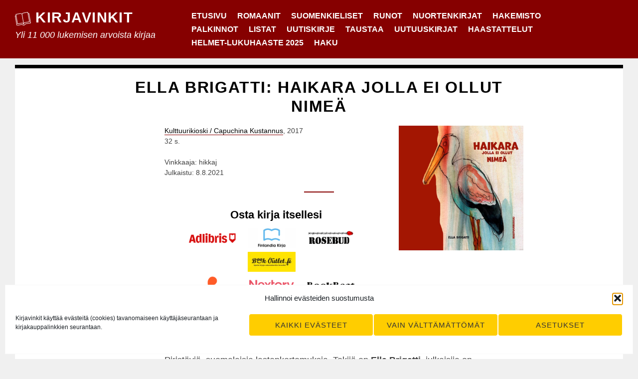

--- FILE ---
content_type: text/html; charset=UTF-8
request_url: https://www.kirjavinkit.fi/arvostelut/haikara-jolla-ei-ollut-nimea/
body_size: 26565
content:
<!DOCTYPE html>
<html lang="fi" class="no-js">
<head>
<meta charset="UTF-8">
<meta name="viewport" content="width=device-width, initial-scale=1">
<link rel="profile" href="http://gmpg.org/xfn/11">
<link rel="pingback" href="https://www.kirjavinkit.fi/xmlrpc.php">

<script>(function(html){html.className = html.className.replace(/\bno-js\b/,'js')})(document.documentElement);</script>
<title>Haikara jolla ei ollut nimeä (Ella Brigatti) | Kirjavinkit</title>
<script type="text/javascript">
/* <![CDATA[ */
window.koko_analytics = {"url":"https:\/\/www.kirjavinkit.fi\/koko-analytics-collect.php","site_url":"https:\/\/www.kirjavinkit.fi","post_id":89706,"path":"\/arvostelut\/haikara-jolla-ei-ollut-nimea\/","method":"none","use_cookie":false};
/* ]]> */
</script>

<!-- The SEO Framework tehnyt Sybre Waaijer -->
<link rel="canonical" href="https://www.kirjavinkit.fi/arvostelut/haikara-jolla-ei-ollut-nimea/" />
<meta name="description" content="Arvosteltavana Ella Brigattin lasten kuvakirja Haikara jolla ei ollut nimeä. Savannilla asuvan nimettömän haikaran tarina kertoo ystävyydestä." />
<meta property="og:type" content="article" />
<meta property="og:locale" content="fi_FI" />
<meta property="og:site_name" content="Kirjavinkit" />
<meta property="og:title" content="Haikara jolla ei ollut nimeä (Ella Brigatti) | Kirjavinkit" />
<meta property="og:description" content="Arvosteltavana Ella Brigattin lasten kuvakirja Haikara jolla ei ollut nimeä. Savannilla asuvan nimettömän haikaran tarina kertoo ystävyydestä." />
<meta property="og:url" content="https://www.kirjavinkit.fi/arvostelut/haikara-jolla-ei-ollut-nimea/" />
<meta property="og:image" content="https://www.kirjavinkit.fi/wp-content/uploads/2021/07/haikarajollaeiollutnimea.jpg" />
<meta property="og:image:width" content="1190" />
<meta property="og:image:height" content="1190" />
<meta property="og:image:alt" content="Haikara jolla ei ollut nimeä" />
<meta property="article:published_time" content="2021-08-08" />
<meta property="article:modified_time" content="2022-09-22" />
<meta name="twitter:card" content="summary_large_image" />
<meta name="twitter:site" content="@kirjavinkit" />
<meta name="twitter:title" content="Haikara jolla ei ollut nimeä (Ella Brigatti) | Kirjavinkit" />
<meta name="twitter:description" content="Arvosteltavana Ella Brigattin lasten kuvakirja Haikara jolla ei ollut nimeä. Savannilla asuvan nimettömän haikaran tarina kertoo ystävyydestä." />
<meta name="twitter:image" content="https://www.kirjavinkit.fi/wp-content/uploads/2021/07/haikarajollaeiollutnimea.jpg" />
<meta name="twitter:image:alt" content="Haikara jolla ei ollut nimeä" />
<script type="application/ld+json">{"@context":"https://schema.org","@graph":[{"@type":"WebSite","@id":"https://www.kirjavinkit.fi/#/schema/WebSite","url":"https://www.kirjavinkit.fi/","name":"Kirjavinkit","description":"Yli 11 000 lukemisen arvoista kirjaa","inLanguage":"fi","potentialAction":{"@type":"SearchAction","target":{"@type":"EntryPoint","urlTemplate":"https://www.kirjavinkit.fi/search/{search_term_string}/"},"query-input":"required name=search_term_string"},"publisher":{"@type":"Organization","@id":"https://www.kirjavinkit.fi/#/schema/Organization","name":"Kirjavinkit","url":"https://www.kirjavinkit.fi/","sameAs":["https://www.facebook.com/kirjavinkit/","https://twitter.com/kirjavinkit/"],"logo":{"@type":"ImageObject","url":"https://www.kirjavinkit.fi/wp-content/uploads/2021/02/cropped-kirjavinkit-ikoni.jpg","contentUrl":"https://www.kirjavinkit.fi/wp-content/uploads/2021/02/cropped-kirjavinkit-ikoni.jpg","width":512,"height":512}}},{"@type":"WebPage","@id":"https://www.kirjavinkit.fi/arvostelut/haikara-jolla-ei-ollut-nimea/","url":"https://www.kirjavinkit.fi/arvostelut/haikara-jolla-ei-ollut-nimea/","name":"Haikara jolla ei ollut nimeä (Ella Brigatti) | Kirjavinkit","description":"Arvosteltavana Ella Brigattin lasten kuvakirja Haikara jolla ei ollut nimeä. Savannilla asuvan nimettömän haikaran tarina kertoo ystävyydestä.","inLanguage":"fi","isPartOf":{"@id":"https://www.kirjavinkit.fi/#/schema/WebSite"},"breadcrumb":{"@type":"BreadcrumbList","@id":"https://www.kirjavinkit.fi/#/schema/BreadcrumbList","itemListElement":[{"@type":"ListItem","position":1,"item":"https://www.kirjavinkit.fi/","name":"Kirjavinkit"},{"@type":"ListItem","position":2,"item":"https://www.kirjavinkit.fi/aiheet/arvostelut/","name":"Kirjavinkit.fi – Yli 10 000 kirja-arvostelun arkisto"},{"@type":"ListItem","position":3,"name":"Haikara jolla ei ollut nimeä (Ella Brigatti) | Kirjavinkit"}]},"potentialAction":{"@type":"ReadAction","target":"https://www.kirjavinkit.fi/arvostelut/haikara-jolla-ei-ollut-nimea/"},"datePublished":"2021-08-08","dateModified":"2022-09-22","author":{"@type":"Person","@id":"https://www.kirjavinkit.fi/#/schema/Person/d12c14cac0eea4e67f88311c9f157dc4","name":"hikkaj","description":"SUOMEN ARVOSTELIJAIN LIITON eli SARVin J&Auml;SEN ilman sarvia ja hampaita  &ndash; my&ouml;s lukiessa. Opettaja &ndash; ollut. Kieli kaikki kaikessa &ndash; suomen kieli. Ei Kilven voittanutta &ndash; Volterin eik&auml; Eevankaan.\r\n\r\nHikan haastattelu."}}]}</script>
<!-- / The SEO Framework tehnyt Sybre Waaijer | 5.39ms meta | 0.10ms boot -->

<link rel="alternate" type="application/rss+xml" title="Kirjavinkit &raquo; syöte" href="https://www.kirjavinkit.fi/feed/" />
<link rel="alternate" type="application/rss+xml" title="Kirjavinkit &raquo; kommenttien syöte" href="https://www.kirjavinkit.fi/comments/feed/" />
<link rel="alternate" type="application/rss+xml" title="Kirjavinkit &raquo; Haikara jolla ei ollut nimeä kommenttien syöte" href="https://www.kirjavinkit.fi/arvostelut/haikara-jolla-ei-ollut-nimea/feed/" />
<link rel="alternate" title="oEmbed (JSON)" type="application/json+oembed" href="https://www.kirjavinkit.fi/wp-json/oembed/1.0/embed?url=https%3A%2F%2Fwww.kirjavinkit.fi%2Farvostelut%2Fhaikara-jolla-ei-ollut-nimea%2F" />
<link rel="alternate" title="oEmbed (XML)" type="text/xml+oembed" href="https://www.kirjavinkit.fi/wp-json/oembed/1.0/embed?url=https%3A%2F%2Fwww.kirjavinkit.fi%2Farvostelut%2Fhaikara-jolla-ei-ollut-nimea%2F&#038;format=xml" />
<style id='wp-img-auto-sizes-contain-inline-css' type='text/css'>
img:is([sizes=auto i],[sizes^="auto," i]){contain-intrinsic-size:3000px 1500px}
/*# sourceURL=wp-img-auto-sizes-contain-inline-css */
</style>

<style id='wp-emoji-styles-inline-css' type='text/css'>

	img.wp-smiley, img.emoji {
		display: inline !important;
		border: none !important;
		box-shadow: none !important;
		height: 1em !important;
		width: 1em !important;
		margin: 0 0.07em !important;
		vertical-align: -0.1em !important;
		background: none !important;
		padding: 0 !important;
	}
/*# sourceURL=wp-emoji-styles-inline-css */
</style>
<link rel='stylesheet' id='wp-block-library-css' href='https://www.kirjavinkit.fi/wp-includes/css/dist/block-library/style.min.css?ver=6.9' type='text/css' media='all' />
<style id='wp-block-image-inline-css' type='text/css'>
.wp-block-image>a,.wp-block-image>figure>a{display:inline-block}.wp-block-image img{box-sizing:border-box;height:auto;max-width:100%;vertical-align:bottom}@media not (prefers-reduced-motion){.wp-block-image img.hide{visibility:hidden}.wp-block-image img.show{animation:show-content-image .4s}}.wp-block-image[style*=border-radius] img,.wp-block-image[style*=border-radius]>a{border-radius:inherit}.wp-block-image.has-custom-border img{box-sizing:border-box}.wp-block-image.aligncenter{text-align:center}.wp-block-image.alignfull>a,.wp-block-image.alignwide>a{width:100%}.wp-block-image.alignfull img,.wp-block-image.alignwide img{height:auto;width:100%}.wp-block-image .aligncenter,.wp-block-image .alignleft,.wp-block-image .alignright,.wp-block-image.aligncenter,.wp-block-image.alignleft,.wp-block-image.alignright{display:table}.wp-block-image .aligncenter>figcaption,.wp-block-image .alignleft>figcaption,.wp-block-image .alignright>figcaption,.wp-block-image.aligncenter>figcaption,.wp-block-image.alignleft>figcaption,.wp-block-image.alignright>figcaption{caption-side:bottom;display:table-caption}.wp-block-image .alignleft{float:left;margin:.5em 1em .5em 0}.wp-block-image .alignright{float:right;margin:.5em 0 .5em 1em}.wp-block-image .aligncenter{margin-left:auto;margin-right:auto}.wp-block-image :where(figcaption){margin-bottom:1em;margin-top:.5em}.wp-block-image.is-style-circle-mask img{border-radius:9999px}@supports ((-webkit-mask-image:none) or (mask-image:none)) or (-webkit-mask-image:none){.wp-block-image.is-style-circle-mask img{border-radius:0;-webkit-mask-image:url('data:image/svg+xml;utf8,<svg viewBox="0 0 100 100" xmlns="http://www.w3.org/2000/svg"><circle cx="50" cy="50" r="50"/></svg>');mask-image:url('data:image/svg+xml;utf8,<svg viewBox="0 0 100 100" xmlns="http://www.w3.org/2000/svg"><circle cx="50" cy="50" r="50"/></svg>');mask-mode:alpha;-webkit-mask-position:center;mask-position:center;-webkit-mask-repeat:no-repeat;mask-repeat:no-repeat;-webkit-mask-size:contain;mask-size:contain}}:root :where(.wp-block-image.is-style-rounded img,.wp-block-image .is-style-rounded img){border-radius:9999px}.wp-block-image figure{margin:0}.wp-lightbox-container{display:flex;flex-direction:column;position:relative}.wp-lightbox-container img{cursor:zoom-in}.wp-lightbox-container img:hover+button{opacity:1}.wp-lightbox-container button{align-items:center;backdrop-filter:blur(16px) saturate(180%);background-color:#5a5a5a40;border:none;border-radius:4px;cursor:zoom-in;display:flex;height:20px;justify-content:center;opacity:0;padding:0;position:absolute;right:16px;text-align:center;top:16px;width:20px;z-index:100}@media not (prefers-reduced-motion){.wp-lightbox-container button{transition:opacity .2s ease}}.wp-lightbox-container button:focus-visible{outline:3px auto #5a5a5a40;outline:3px auto -webkit-focus-ring-color;outline-offset:3px}.wp-lightbox-container button:hover{cursor:pointer;opacity:1}.wp-lightbox-container button:focus{opacity:1}.wp-lightbox-container button:focus,.wp-lightbox-container button:hover,.wp-lightbox-container button:not(:hover):not(:active):not(.has-background){background-color:#5a5a5a40;border:none}.wp-lightbox-overlay{box-sizing:border-box;cursor:zoom-out;height:100vh;left:0;overflow:hidden;position:fixed;top:0;visibility:hidden;width:100%;z-index:100000}.wp-lightbox-overlay .close-button{align-items:center;cursor:pointer;display:flex;justify-content:center;min-height:40px;min-width:40px;padding:0;position:absolute;right:calc(env(safe-area-inset-right) + 16px);top:calc(env(safe-area-inset-top) + 16px);z-index:5000000}.wp-lightbox-overlay .close-button:focus,.wp-lightbox-overlay .close-button:hover,.wp-lightbox-overlay .close-button:not(:hover):not(:active):not(.has-background){background:none;border:none}.wp-lightbox-overlay .lightbox-image-container{height:var(--wp--lightbox-container-height);left:50%;overflow:hidden;position:absolute;top:50%;transform:translate(-50%,-50%);transform-origin:top left;width:var(--wp--lightbox-container-width);z-index:9999999999}.wp-lightbox-overlay .wp-block-image{align-items:center;box-sizing:border-box;display:flex;height:100%;justify-content:center;margin:0;position:relative;transform-origin:0 0;width:100%;z-index:3000000}.wp-lightbox-overlay .wp-block-image img{height:var(--wp--lightbox-image-height);min-height:var(--wp--lightbox-image-height);min-width:var(--wp--lightbox-image-width);width:var(--wp--lightbox-image-width)}.wp-lightbox-overlay .wp-block-image figcaption{display:none}.wp-lightbox-overlay button{background:none;border:none}.wp-lightbox-overlay .scrim{background-color:#fff;height:100%;opacity:.9;position:absolute;width:100%;z-index:2000000}.wp-lightbox-overlay.active{visibility:visible}@media not (prefers-reduced-motion){.wp-lightbox-overlay.active{animation:turn-on-visibility .25s both}.wp-lightbox-overlay.active img{animation:turn-on-visibility .35s both}.wp-lightbox-overlay.show-closing-animation:not(.active){animation:turn-off-visibility .35s both}.wp-lightbox-overlay.show-closing-animation:not(.active) img{animation:turn-off-visibility .25s both}.wp-lightbox-overlay.zoom.active{animation:none;opacity:1;visibility:visible}.wp-lightbox-overlay.zoom.active .lightbox-image-container{animation:lightbox-zoom-in .4s}.wp-lightbox-overlay.zoom.active .lightbox-image-container img{animation:none}.wp-lightbox-overlay.zoom.active .scrim{animation:turn-on-visibility .4s forwards}.wp-lightbox-overlay.zoom.show-closing-animation:not(.active){animation:none}.wp-lightbox-overlay.zoom.show-closing-animation:not(.active) .lightbox-image-container{animation:lightbox-zoom-out .4s}.wp-lightbox-overlay.zoom.show-closing-animation:not(.active) .lightbox-image-container img{animation:none}.wp-lightbox-overlay.zoom.show-closing-animation:not(.active) .scrim{animation:turn-off-visibility .4s forwards}}@keyframes show-content-image{0%{visibility:hidden}99%{visibility:hidden}to{visibility:visible}}@keyframes turn-on-visibility{0%{opacity:0}to{opacity:1}}@keyframes turn-off-visibility{0%{opacity:1;visibility:visible}99%{opacity:0;visibility:visible}to{opacity:0;visibility:hidden}}@keyframes lightbox-zoom-in{0%{transform:translate(calc((-100vw + var(--wp--lightbox-scrollbar-width))/2 + var(--wp--lightbox-initial-left-position)),calc(-50vh + var(--wp--lightbox-initial-top-position))) scale(var(--wp--lightbox-scale))}to{transform:translate(-50%,-50%) scale(1)}}@keyframes lightbox-zoom-out{0%{transform:translate(-50%,-50%) scale(1);visibility:visible}99%{visibility:visible}to{transform:translate(calc((-100vw + var(--wp--lightbox-scrollbar-width))/2 + var(--wp--lightbox-initial-left-position)),calc(-50vh + var(--wp--lightbox-initial-top-position))) scale(var(--wp--lightbox-scale));visibility:hidden}}
/*# sourceURL=https://www.kirjavinkit.fi/wp-includes/blocks/image/style.min.css */
</style>
<style id='wp-block-columns-inline-css' type='text/css'>
.wp-block-columns{box-sizing:border-box;display:flex;flex-wrap:wrap!important}@media (min-width:782px){.wp-block-columns{flex-wrap:nowrap!important}}.wp-block-columns{align-items:normal!important}.wp-block-columns.are-vertically-aligned-top{align-items:flex-start}.wp-block-columns.are-vertically-aligned-center{align-items:center}.wp-block-columns.are-vertically-aligned-bottom{align-items:flex-end}@media (max-width:781px){.wp-block-columns:not(.is-not-stacked-on-mobile)>.wp-block-column{flex-basis:100%!important}}@media (min-width:782px){.wp-block-columns:not(.is-not-stacked-on-mobile)>.wp-block-column{flex-basis:0;flex-grow:1}.wp-block-columns:not(.is-not-stacked-on-mobile)>.wp-block-column[style*=flex-basis]{flex-grow:0}}.wp-block-columns.is-not-stacked-on-mobile{flex-wrap:nowrap!important}.wp-block-columns.is-not-stacked-on-mobile>.wp-block-column{flex-basis:0;flex-grow:1}.wp-block-columns.is-not-stacked-on-mobile>.wp-block-column[style*=flex-basis]{flex-grow:0}:where(.wp-block-columns){margin-bottom:1.75em}:where(.wp-block-columns.has-background){padding:1.25em 2.375em}.wp-block-column{flex-grow:1;min-width:0;overflow-wrap:break-word;word-break:break-word}.wp-block-column.is-vertically-aligned-top{align-self:flex-start}.wp-block-column.is-vertically-aligned-center{align-self:center}.wp-block-column.is-vertically-aligned-bottom{align-self:flex-end}.wp-block-column.is-vertically-aligned-stretch{align-self:stretch}.wp-block-column.is-vertically-aligned-bottom,.wp-block-column.is-vertically-aligned-center,.wp-block-column.is-vertically-aligned-top{width:100%}
/*# sourceURL=https://www.kirjavinkit.fi/wp-includes/blocks/columns/style.min.css */
</style>
<style id='wp-block-paragraph-inline-css' type='text/css'>
.is-small-text{font-size:.875em}.is-regular-text{font-size:1em}.is-large-text{font-size:2.25em}.is-larger-text{font-size:3em}.has-drop-cap:not(:focus):first-letter{float:left;font-size:8.4em;font-style:normal;font-weight:100;line-height:.68;margin:.05em .1em 0 0;text-transform:uppercase}body.rtl .has-drop-cap:not(:focus):first-letter{float:none;margin-left:.1em}p.has-drop-cap.has-background{overflow:hidden}:root :where(p.has-background){padding:1.25em 2.375em}:where(p.has-text-color:not(.has-link-color)) a{color:inherit}p.has-text-align-left[style*="writing-mode:vertical-lr"],p.has-text-align-right[style*="writing-mode:vertical-rl"]{rotate:180deg}
/*# sourceURL=https://www.kirjavinkit.fi/wp-includes/blocks/paragraph/style.min.css */
</style>
<style id='global-styles-inline-css' type='text/css'>
:root{--wp--preset--aspect-ratio--square: 1;--wp--preset--aspect-ratio--4-3: 4/3;--wp--preset--aspect-ratio--3-4: 3/4;--wp--preset--aspect-ratio--3-2: 3/2;--wp--preset--aspect-ratio--2-3: 2/3;--wp--preset--aspect-ratio--16-9: 16/9;--wp--preset--aspect-ratio--9-16: 9/16;--wp--preset--color--black: #000000;--wp--preset--color--cyan-bluish-gray: #abb8c3;--wp--preset--color--white: #ffffff;--wp--preset--color--pale-pink: #f78da7;--wp--preset--color--vivid-red: #cf2e2e;--wp--preset--color--luminous-vivid-orange: #ff6900;--wp--preset--color--luminous-vivid-amber: #fcb900;--wp--preset--color--light-green-cyan: #7bdcb5;--wp--preset--color--vivid-green-cyan: #00d084;--wp--preset--color--pale-cyan-blue: #8ed1fc;--wp--preset--color--vivid-cyan-blue: #0693e3;--wp--preset--color--vivid-purple: #9b51e0;--wp--preset--gradient--vivid-cyan-blue-to-vivid-purple: linear-gradient(135deg,rgb(6,147,227) 0%,rgb(155,81,224) 100%);--wp--preset--gradient--light-green-cyan-to-vivid-green-cyan: linear-gradient(135deg,rgb(122,220,180) 0%,rgb(0,208,130) 100%);--wp--preset--gradient--luminous-vivid-amber-to-luminous-vivid-orange: linear-gradient(135deg,rgb(252,185,0) 0%,rgb(255,105,0) 100%);--wp--preset--gradient--luminous-vivid-orange-to-vivid-red: linear-gradient(135deg,rgb(255,105,0) 0%,rgb(207,46,46) 100%);--wp--preset--gradient--very-light-gray-to-cyan-bluish-gray: linear-gradient(135deg,rgb(238,238,238) 0%,rgb(169,184,195) 100%);--wp--preset--gradient--cool-to-warm-spectrum: linear-gradient(135deg,rgb(74,234,220) 0%,rgb(151,120,209) 20%,rgb(207,42,186) 40%,rgb(238,44,130) 60%,rgb(251,105,98) 80%,rgb(254,248,76) 100%);--wp--preset--gradient--blush-light-purple: linear-gradient(135deg,rgb(255,206,236) 0%,rgb(152,150,240) 100%);--wp--preset--gradient--blush-bordeaux: linear-gradient(135deg,rgb(254,205,165) 0%,rgb(254,45,45) 50%,rgb(107,0,62) 100%);--wp--preset--gradient--luminous-dusk: linear-gradient(135deg,rgb(255,203,112) 0%,rgb(199,81,192) 50%,rgb(65,88,208) 100%);--wp--preset--gradient--pale-ocean: linear-gradient(135deg,rgb(255,245,203) 0%,rgb(182,227,212) 50%,rgb(51,167,181) 100%);--wp--preset--gradient--electric-grass: linear-gradient(135deg,rgb(202,248,128) 0%,rgb(113,206,126) 100%);--wp--preset--gradient--midnight: linear-gradient(135deg,rgb(2,3,129) 0%,rgb(40,116,252) 100%);--wp--preset--font-size--small: 13px;--wp--preset--font-size--medium: 20px;--wp--preset--font-size--large: 36px;--wp--preset--font-size--x-large: 42px;--wp--preset--spacing--20: 0.44rem;--wp--preset--spacing--30: 0.67rem;--wp--preset--spacing--40: 1rem;--wp--preset--spacing--50: 1.5rem;--wp--preset--spacing--60: 2.25rem;--wp--preset--spacing--70: 3.38rem;--wp--preset--spacing--80: 5.06rem;--wp--preset--shadow--natural: 6px 6px 9px rgba(0, 0, 0, 0.2);--wp--preset--shadow--deep: 12px 12px 50px rgba(0, 0, 0, 0.4);--wp--preset--shadow--sharp: 6px 6px 0px rgba(0, 0, 0, 0.2);--wp--preset--shadow--outlined: 6px 6px 0px -3px rgb(255, 255, 255), 6px 6px rgb(0, 0, 0);--wp--preset--shadow--crisp: 6px 6px 0px rgb(0, 0, 0);}:where(.is-layout-flex){gap: 0.5em;}:where(.is-layout-grid){gap: 0.5em;}body .is-layout-flex{display: flex;}.is-layout-flex{flex-wrap: wrap;align-items: center;}.is-layout-flex > :is(*, div){margin: 0;}body .is-layout-grid{display: grid;}.is-layout-grid > :is(*, div){margin: 0;}:where(.wp-block-columns.is-layout-flex){gap: 2em;}:where(.wp-block-columns.is-layout-grid){gap: 2em;}:where(.wp-block-post-template.is-layout-flex){gap: 1.25em;}:where(.wp-block-post-template.is-layout-grid){gap: 1.25em;}.has-black-color{color: var(--wp--preset--color--black) !important;}.has-cyan-bluish-gray-color{color: var(--wp--preset--color--cyan-bluish-gray) !important;}.has-white-color{color: var(--wp--preset--color--white) !important;}.has-pale-pink-color{color: var(--wp--preset--color--pale-pink) !important;}.has-vivid-red-color{color: var(--wp--preset--color--vivid-red) !important;}.has-luminous-vivid-orange-color{color: var(--wp--preset--color--luminous-vivid-orange) !important;}.has-luminous-vivid-amber-color{color: var(--wp--preset--color--luminous-vivid-amber) !important;}.has-light-green-cyan-color{color: var(--wp--preset--color--light-green-cyan) !important;}.has-vivid-green-cyan-color{color: var(--wp--preset--color--vivid-green-cyan) !important;}.has-pale-cyan-blue-color{color: var(--wp--preset--color--pale-cyan-blue) !important;}.has-vivid-cyan-blue-color{color: var(--wp--preset--color--vivid-cyan-blue) !important;}.has-vivid-purple-color{color: var(--wp--preset--color--vivid-purple) !important;}.has-black-background-color{background-color: var(--wp--preset--color--black) !important;}.has-cyan-bluish-gray-background-color{background-color: var(--wp--preset--color--cyan-bluish-gray) !important;}.has-white-background-color{background-color: var(--wp--preset--color--white) !important;}.has-pale-pink-background-color{background-color: var(--wp--preset--color--pale-pink) !important;}.has-vivid-red-background-color{background-color: var(--wp--preset--color--vivid-red) !important;}.has-luminous-vivid-orange-background-color{background-color: var(--wp--preset--color--luminous-vivid-orange) !important;}.has-luminous-vivid-amber-background-color{background-color: var(--wp--preset--color--luminous-vivid-amber) !important;}.has-light-green-cyan-background-color{background-color: var(--wp--preset--color--light-green-cyan) !important;}.has-vivid-green-cyan-background-color{background-color: var(--wp--preset--color--vivid-green-cyan) !important;}.has-pale-cyan-blue-background-color{background-color: var(--wp--preset--color--pale-cyan-blue) !important;}.has-vivid-cyan-blue-background-color{background-color: var(--wp--preset--color--vivid-cyan-blue) !important;}.has-vivid-purple-background-color{background-color: var(--wp--preset--color--vivid-purple) !important;}.has-black-border-color{border-color: var(--wp--preset--color--black) !important;}.has-cyan-bluish-gray-border-color{border-color: var(--wp--preset--color--cyan-bluish-gray) !important;}.has-white-border-color{border-color: var(--wp--preset--color--white) !important;}.has-pale-pink-border-color{border-color: var(--wp--preset--color--pale-pink) !important;}.has-vivid-red-border-color{border-color: var(--wp--preset--color--vivid-red) !important;}.has-luminous-vivid-orange-border-color{border-color: var(--wp--preset--color--luminous-vivid-orange) !important;}.has-luminous-vivid-amber-border-color{border-color: var(--wp--preset--color--luminous-vivid-amber) !important;}.has-light-green-cyan-border-color{border-color: var(--wp--preset--color--light-green-cyan) !important;}.has-vivid-green-cyan-border-color{border-color: var(--wp--preset--color--vivid-green-cyan) !important;}.has-pale-cyan-blue-border-color{border-color: var(--wp--preset--color--pale-cyan-blue) !important;}.has-vivid-cyan-blue-border-color{border-color: var(--wp--preset--color--vivid-cyan-blue) !important;}.has-vivid-purple-border-color{border-color: var(--wp--preset--color--vivid-purple) !important;}.has-vivid-cyan-blue-to-vivid-purple-gradient-background{background: var(--wp--preset--gradient--vivid-cyan-blue-to-vivid-purple) !important;}.has-light-green-cyan-to-vivid-green-cyan-gradient-background{background: var(--wp--preset--gradient--light-green-cyan-to-vivid-green-cyan) !important;}.has-luminous-vivid-amber-to-luminous-vivid-orange-gradient-background{background: var(--wp--preset--gradient--luminous-vivid-amber-to-luminous-vivid-orange) !important;}.has-luminous-vivid-orange-to-vivid-red-gradient-background{background: var(--wp--preset--gradient--luminous-vivid-orange-to-vivid-red) !important;}.has-very-light-gray-to-cyan-bluish-gray-gradient-background{background: var(--wp--preset--gradient--very-light-gray-to-cyan-bluish-gray) !important;}.has-cool-to-warm-spectrum-gradient-background{background: var(--wp--preset--gradient--cool-to-warm-spectrum) !important;}.has-blush-light-purple-gradient-background{background: var(--wp--preset--gradient--blush-light-purple) !important;}.has-blush-bordeaux-gradient-background{background: var(--wp--preset--gradient--blush-bordeaux) !important;}.has-luminous-dusk-gradient-background{background: var(--wp--preset--gradient--luminous-dusk) !important;}.has-pale-ocean-gradient-background{background: var(--wp--preset--gradient--pale-ocean) !important;}.has-electric-grass-gradient-background{background: var(--wp--preset--gradient--electric-grass) !important;}.has-midnight-gradient-background{background: var(--wp--preset--gradient--midnight) !important;}.has-small-font-size{font-size: var(--wp--preset--font-size--small) !important;}.has-medium-font-size{font-size: var(--wp--preset--font-size--medium) !important;}.has-large-font-size{font-size: var(--wp--preset--font-size--large) !important;}.has-x-large-font-size{font-size: var(--wp--preset--font-size--x-large) !important;}
:where(.wp-block-columns.is-layout-flex){gap: 2em;}:where(.wp-block-columns.is-layout-grid){gap: 2em;}
/*# sourceURL=global-styles-inline-css */
</style>
<style id='core-block-supports-inline-css' type='text/css'>
.wp-container-core-columns-is-layout-9d6595d7{flex-wrap:nowrap;}
/*# sourceURL=core-block-supports-inline-css */
</style>

<style id='classic-theme-styles-inline-css' type='text/css'>
/*! This file is auto-generated */
.wp-block-button__link{color:#fff;background-color:#32373c;border-radius:9999px;box-shadow:none;text-decoration:none;padding:calc(.667em + 2px) calc(1.333em + 2px);font-size:1.125em}.wp-block-file__button{background:#32373c;color:#fff;text-decoration:none}
/*# sourceURL=/wp-includes/css/classic-themes.min.css */
</style>
<link rel='stylesheet' id='cmplz-general-css' href='https://www.kirjavinkit.fi/wp-content/plugins/complianz-gdpr/assets/css/cookieblocker.min.css?ver=1766025989' type='text/css' media='all' />
<link rel='stylesheet' id='sanse-parent-style-css' href='https://www.kirjavinkit.fi/wp-content/themes/sanse/style.min.css' type='text/css' media='all' />
<link rel='stylesheet' id='sanse-style-css' href='https://www.kirjavinkit.fi/wp-content/themes/kirjavinkit/style.css?ver=6.9' type='text/css' media='all' />
<script type="text/javascript" src="https://www.kirjavinkit.fi/wp-includes/js/jquery/jquery.min.js?ver=3.7.1" id="jquery-core-js"></script>
<script type="text/javascript" src="https://www.kirjavinkit.fi/wp-includes/js/jquery/jquery-migrate.min.js?ver=3.4.1" id="jquery-migrate-js"></script>
<script type="text/javascript" src="https://www.kirjavinkit.fi/wp-content/themes/kirjavinkit/hyphenopoly/Hyphenopoly_Loader.js?ver=4.12.0" id="hyphenopoly-js"></script>
<script type="text/javascript" id="hyphenopoly-js-after">
/* <![CDATA[ */
Hyphenopoly.config({
				require: {
					"fi": "pyyhkäisyelektronimikroskooppi",
				},
				paths: {
					patterndir: "/wp-content/themes/kirjavinkit/hyphenopoly/patterns/",
					maindir: "/wp-content/themes/kirjavinkit/hyphenopoly/",
				},
				setup: {
					selectors: {
						".container": {}
					}
				}
			});
//# sourceURL=hyphenopoly-js-after
/* ]]> */
</script>
<link rel="https://api.w.org/" href="https://www.kirjavinkit.fi/wp-json/" /><link rel="alternate" title="JSON" type="application/json" href="https://www.kirjavinkit.fi/wp-json/wp/v2/posts/89706" /><link rel="EditURI" type="application/rsd+xml" title="RSD" href="https://www.kirjavinkit.fi/xmlrpc.php?rsd" />
			<style>.cmplz-hidden {
					display: none !important;
				}</style><meta property="fediverse:creator" name="fediverse:creator" content="kirjavinkit@www.kirjavinkit.fi" />

<style type="text/css" id="custom-header-css">.site-title a, .site-description { color: #ffffff }</style>

<link rel="alternate" title="ActivityPub (JSON)" type="application/activity+json" href="https://www.kirjavinkit.fi/?p=89706" />
<link rel="icon" href="https://www.kirjavinkit.fi/wp-content/uploads/2021/02/cropped-kirjavinkit-ikoni-32x32.jpg" sizes="32x32" />
<link rel="icon" href="https://www.kirjavinkit.fi/wp-content/uploads/2021/02/cropped-kirjavinkit-ikoni-192x192.jpg" sizes="192x192" />
<link rel="apple-touch-icon" href="https://www.kirjavinkit.fi/wp-content/uploads/2021/02/cropped-kirjavinkit-ikoni-180x180.jpg" />
<meta name="msapplication-TileImage" content="https://www.kirjavinkit.fi/wp-content/uploads/2021/02/cropped-kirjavinkit-ikoni-270x270.jpg" />
		<style type="text/css" id="wp-custom-css">
			.entry-summary, li {
	hyphens: auto;
	-webkit-hyphens: auto;
	-moz-hyphens: auto;
}		</style>
		<link rel='stylesheet' id='mailpoet_public-css' href='https://www.kirjavinkit.fi/wp-content/plugins/mailpoet/assets/dist/css/mailpoet-public.b1f0906e.css?ver=6.9' type='text/css' media='all' />
</head>

<body data-cmplz=1 class="wp-singular post-template-default single single-post postid-89706 single-format-standard wp-theme-sanse wp-child-theme-kirjavinkit group-blog footer-widgets-3">
<div id="page" class="site">
	<a class="skip-link screen-reader-text" href="#main">Siirry sisältöön</a>

	<header id="masthead" class="site-header" role="banner">
		<div class="wrapper">

			<div class="site-branding">
									<p class="site-title"><img src="https://www.kirjavinkit.fi/wp-content/themes/kirjavinkit/kirjavinkit.svg" id="kirjalogo"/>
<a href="https://www.kirjavinkit.fi/" rel="home">Kirjavinkit</a></p>
									<p class="site-description">Yli 11 000 lukemisen arvoista kirjaa</p>
							</div><!-- .site-branding -->

			

	<nav id="site-navigation" class="main-navigation" role="navigation" aria-label="Päävalikko">
		<button id="menu-toggle" class="menu-toggle" aria-controls="primary-menu" aria-expanded="false">Valikko</button>
			<div class="primary-menu-wrapper"><ul id="primary-menu" class="primary-menu"><li id="menu-item-16095" class="menu-item menu-item-type-custom menu-item-object-custom menu-item-home menu-item-16095"><a href="https://www.kirjavinkit.fi/">Etusivu</a></li>
<li id="menu-item-91475" class="menu-item menu-item-type-custom menu-item-object-custom menu-item-91475"><a href="https://www.kirjavinkit.fi/avainsanat/romaanit/">Romaanit</a></li>
<li id="menu-item-26585" class="menu-item menu-item-type-custom menu-item-object-custom menu-item-26585"><a href="/kieli/suomeksi/">Suomenkieliset</a></li>
<li id="menu-item-95081" class="menu-item menu-item-type-custom menu-item-object-custom menu-item-95081"><a href="https://www.kirjavinkit.fi/avainsanat/runot/">Runot</a></li>
<li id="menu-item-103463" class="menu-item menu-item-type-custom menu-item-object-custom menu-item-103463"><a href="/avainsanat/nuortenkirjat/">Nuortenkirjat</a></li>
<li id="menu-item-50281" class="menu-item menu-item-type-post_type menu-item-object-page menu-item-50281"><a href="https://www.kirjavinkit.fi/hakemisto/">Hakemisto</a></li>
<li id="menu-item-26593" class="menu-item menu-item-type-post_type menu-item-object-page menu-item-26593"><a href="https://www.kirjavinkit.fi/kirjallisuuspalkinnot/">Palkinnot</a></li>
<li id="menu-item-26606" class="menu-item menu-item-type-post_type menu-item-object-page menu-item-26606"><a href="https://www.kirjavinkit.fi/listat/">Listat</a></li>
<li id="menu-item-76549" class="menu-item menu-item-type-post_type menu-item-object-page menu-item-76549"><a href="https://www.kirjavinkit.fi/uutiskirje/">Uutiskirje</a></li>
<li id="menu-item-16093" class="menu-item menu-item-type-post_type menu-item-object-page menu-item-16093"><a href="https://www.kirjavinkit.fi/taustaa/">Taustaa</a></li>
<li id="menu-item-138931" class="menu-item menu-item-type-post_type menu-item-object-page menu-item-138931"><a href="https://www.kirjavinkit.fi/uutuuskirjat-kevat-2026/">Uutuuskirjat</a></li>
<li id="menu-item-96235" class="menu-item menu-item-type-custom menu-item-object-custom menu-item-96235"><a href="https://www.kirjavinkit.fi/haastattelut/">Haastattelut</a></li>
<li id="menu-item-130238" class="menu-item menu-item-type-post_type menu-item-object-page menu-item-130238"><a href="https://www.kirjavinkit.fi/listat/helmet-lukuhaaste-2025/">Helmet-lukuhaaste 2025</a></li>
<li id="menu-item-93957" class="menu-item menu-item-type-custom menu-item-object-custom menu-item-93957"><a href="#searchwp-modal-652ea0d21b1427a1bfa685e40d9bc1de" data-searchwp-modal-trigger="searchwp-modal-652ea0d21b1427a1bfa685e40d9bc1de">Haku</a></li>
</ul></div>	</nav><!-- #site-navigation -->

		</div><!-- .wrapper -->
	</header><!-- #masthead -->
			<div id="haku" class="content-area">
			<form role="search" method="get" class="search-form" action="/">
				<label>
					<span class="screen-reader-text">Haku:</span>
					<input type="search" class="search-field"
						placeholder="Haku"
						value="" name="s"
						title="Haku:" />
				</label>
				<input type="submit" class="search-submit" value="Hae" />
			</form>
		</div>

	<div id="content" class="site-content">

	<div id="primary" class="content-area">
		<main id="main" class="site-main" role="main">

		<article id="post-89706" class="post-89706 post type-post status-publish format-standard has-post-thumbnail hentry category-arvostelut tag-inhimilliset-elaimet tag-kuvakirjat tag-lastenkirjat tag-puut tag-yksinaisyys tag-ystavyys kirjailijat-brigatti-ella julkaisijat-kulttuurikioski-capuchina-kustannus kieli-suomeksi alkukieli-suomi luokka-kotimainen"	data-url="https://www.kirjavinkit.fi/arvostelut/haikara-jolla-ei-ollut-nimea/"
	data-id="89706"
	data-title="Haikara jolla ei ollut nimeä (Ella Brigatti) | Kirjavinkit">

			<header class="entry-header">

			<h1 class="entry-title">Ella Brigatti: Haikara jolla ei ollut nimeä</h1><div class="kansikuva_kauppalinkit"><img width="400" height="400" src="https://www.kirjavinkit.fi/wp-content/uploads/2021/07/haikarajollaeiollutnimea.jpg" class="attachment-large size-large wp-post-image" alt="Haikara jolla ei ollut nimeä" decoding="async" fetchpriority="high" srcset="https://www.kirjavinkit.fi/wp-content/uploads/2021/07/haikarajollaeiollutnimea.jpg 1190w, https://www.kirjavinkit.fi/wp-content/uploads/2021/07/haikarajollaeiollutnimea-300x300.jpg 300w, https://www.kirjavinkit.fi/wp-content/uploads/2021/07/haikarajollaeiollutnimea-150x150.jpg 150w, https://www.kirjavinkit.fi/wp-content/uploads/2021/07/haikarajollaeiollutnimea-768x768.jpg 768w" sizes="(max-width: 400px) 100vw, 400px" /></div>	<div class="entry-meta">
		<a href="https://www.kirjavinkit.fi/julkaisijat/kulttuurikioski-capuchina-kustannus/">Kulttuurikioski / Capuchina Kustannus</a>, 2017<br />32 s.<br /><br />Vinkkaaja: hikkaj<br />Julkaistu: 8.8.2021	</div><!-- .entry-meta -->

		</header><!-- .entry-header -->

		<div class="entry-content">
			<div class='leveat_kauppalinkit' data-nosnippet><h3 class='kauppalinkit'>Osta kirja itsellesi</h3><p><a target="blank" rel="sponsored" href="https://clk.tradedoubler.com/click?p=343874&a=1291518&epi=leveat&epi2=haikara-jolla-ei-ollut-nimea&url=https%3A%2F%2Fwww.adlibris.com%2Ffi%2Fhaku%3Fq%3DHaikara jolla ei ollut nimeä" title="Osta Haikara jolla ei ollut nimeä Adlibris-verkkokaupasta"><img class="adlibris logo" src="/wp-content/adlibris.png" /></a> <a target="blank" rel="sponsored" href="https://do.finlandiakirja.fi/t/t?a=1710657559&as=1633904841&t=2&tk=1&epi=leveat&epi2=haikara-jolla-ei-ollut-nimea&url=https://www.finlandiakirja.fi/fi/haku/Haikara jolla ei ollut nimeä" title="Osta Haikara jolla ei ollut nimeä Finlandia Kirja -verkkokaupasta"><img class="logo"  src="/wp-content/finlandia.jpg" /></a> <a target="blank" rel="sponsored" href="https://rosebud.fi/2024/?q=Haikara%20jolla%20ei%20ollut%20nime%C3%A4&sivu=hae" title="Osta Haikara jolla ei ollut nimeä Rosebud-verkkokaupasta"><img class="logo" src="/wp-content/uploads/2022/08/rosebud.png" /></a> <a target="blank" rel="sponsored" href="https://clk.tradedoubler.com/click?p=364813&a=1291518&epi=89706&url=https%3A%2F%2Fwww.bookoutlet.fi%2Fcatalogsearch%2Fresult%2F%3Fq%3DHaikara%20jolla%20ei%20ollut%20nime%C3%A4" title="Osta Haikara jolla ei ollut nimeä Bookoutlet-verkkokaupasta"><img class="logo"  src="/wp-content/bookoutlet.jpg" /></a><img src='https://imp.tradedoubler.com/imp?type(inv)g(0)p(364813)a(1291518)prod(0)' /></p>
		<p><a rel="sponsored" href="https://track.adtraction.com/t/t?a=1469936600&as=1633904841&t=2&tk=1&epi=leveat&epi2=haikara-jolla-ei-ollut-nimea&url=https://www.storytel.com/fi/search/all?formats=abook%2Cebook&query=Haikara jolla ei ollut nimeä"><img src="/wp-content/storytel.png" alt="Storytel" class="logo" /></a> <a rel="sponsored" href="https://pin.nextory.fi/t/t?a=1248237245&as=1633904841&t=2&tk=1&epi=leveat&epi2=haikara-jolla-ei-ollut-nimea&url=https://www.nextory.fi/search-suggestion/Haikara jolla ei ollut nimeä/"><img src="/wp-content/nextory.png" alt="Nextory" class="logo" /></a> <a rel="sponsored" href="https://ion.bookbeat.com/t/t?a=1510243164&as=1633904841&t=2&tk=1&epi=leveat&epi2=haikara-jolla-ei-ollut-nimea&url=https://www.bookbeat.fi/hae?query=Haikara jolla ei ollut nimeä"><img src="/wp-content/bookbeat.png" alt="BookBeat" class="logo" /></a></p>
		<p class='kauppalinkit_info' data-nosnippet>(Kirjavinkit.fi saa komission linkkien kautta tekemistäsi ostoksista.)</p></div>
<p>Oikeastaan tilasin katsottavaksi kirjan <em>Liian pieni norsu</em>, ja sainkin kirjapaketin, jossa on koko sarja mukana eli neljä tosiinsa liittyvää satukirjaa. Piristäviä, suomalaisia lastenkertomuksia. Tekijä on <strong>Ella Brigatti</strong>, julkaisija on <em>Capuchina Kustannus</em>, joka jatkaa Kulttuurikioski osk:n lastenkirjakustannustoimintaa. </p>



<p>Akvarellimaiset puolitoistasivuiset piirroskuvat hallitsevat aukeamia, niin kuin pitääkin kun kirjat on suunnattu alle kouluikäisille. Vaikka on noissa jutuissa opinjuurta kyllin kaikille ikäluokille!</p>



<p>Aloitin tuolla sympaattisella alakuloisella norsunpoikasella, josta ei voi olla pitämättä. Ihan omin päin luin ilman kainalossa kuuntelevaa &#8217;asiantuntijaa&#8217; ajatellen, mitähän kohderyhmäläinen olisi mieltä jutuista kuvien kera. Päättelin, jotta hyvin uppoaisi ja takuulla kehittäisi lapsen empaattista kykyä. No, se tutustumisvaihe on vielä edessäpäin.</p>



<p>Kirjasarja on siitä ovela, ettei se välttämättä ala ensimmäisenä julkitulleesta osasta <em>Haikara jolla ei ollut nimeä</em>. Aivan yhtä hyvin voi aloittaa kirjasta <em>Krokotiili joka ei halunnut syödä</em> tai haikarasta tai norsusta. Taikka viimeisimmästä osasta <em>Puu joka puhui tähtien kanssa</em>. Tuo puu on kaiken ydin, joka yhdistää eläimet toisiinsa ja saa kaiken hyvän ja herkän aikaan, ystävyyden joka poistaa pahuuden ja ennen kaikkea yksinäisyyden.</p>



<p>Jään innolla odottelemaan yhteistä intensiivistä lukuhetkeä kohderyhmäläisen kanssa.</p>



<p>Valitettavasti sarja on loppuunmyyty, mutta kirjastotädit ja -sedät auttanevat tässä hädässä ja pulassa.</p>



<div class="wp-block-columns is-layout-flex wp-container-core-columns-is-layout-9d6595d7 wp-block-columns-is-layout-flex">
<div class="wp-block-column is-layout-flow wp-block-column-is-layout-flow">
<figure class="wp-block-image size-medium"><img decoding="async" width="300" height="300" src="https://www.kirjavinkit.fi/wp-content/uploads/2022/09/liianpieninorsu-300x300.jpeg" alt="Liian pieni norsu" class="wp-image-100526" srcset="https://www.kirjavinkit.fi/wp-content/uploads/2022/09/liianpieninorsu-300x300.jpeg 300w, https://www.kirjavinkit.fi/wp-content/uploads/2022/09/liianpieninorsu-150x150.jpeg 150w, https://www.kirjavinkit.fi/wp-content/uploads/2022/09/liianpieninorsu-768x769.jpeg 768w, https://www.kirjavinkit.fi/wp-content/uploads/2022/09/liianpieninorsu.jpeg 1048w" sizes="(max-width: 300px) 100vw, 300px" /></figure>
</div>



<div class="wp-block-column is-layout-flow wp-block-column-is-layout-flow">
<figure class="wp-block-image size-medium"><img decoding="async" width="300" height="300" src="https://www.kirjavinkit.fi/wp-content/uploads/2022/09/krokotiilijokaeihalunnutsyoda-300x300.jpg" alt="Krokotiili joka ei halunnut syödä" class="wp-image-100527" srcset="https://www.kirjavinkit.fi/wp-content/uploads/2022/09/krokotiilijokaeihalunnutsyoda-300x300.jpg 300w, https://www.kirjavinkit.fi/wp-content/uploads/2022/09/krokotiilijokaeihalunnutsyoda-150x150.jpg 150w, https://www.kirjavinkit.fi/wp-content/uploads/2022/09/krokotiilijokaeihalunnutsyoda-768x769.jpg 768w, https://www.kirjavinkit.fi/wp-content/uploads/2022/09/krokotiilijokaeihalunnutsyoda.jpg 1046w" sizes="(max-width: 300px) 100vw, 300px" /></figure>
</div>



<div class="wp-block-column is-layout-flow wp-block-column-is-layout-flow">
<figure class="wp-block-image size-medium"><img loading="lazy" decoding="async" width="300" height="300" src="https://www.kirjavinkit.fi/wp-content/uploads/2022/09/puujokapuhuitahtienkanssa-300x300.jpg" alt="Puu joka puhui tähtien kanssa" class="wp-image-100528" srcset="https://www.kirjavinkit.fi/wp-content/uploads/2022/09/puujokapuhuitahtienkanssa-300x300.jpg 300w, https://www.kirjavinkit.fi/wp-content/uploads/2022/09/puujokapuhuitahtienkanssa-150x150.jpg 150w, https://www.kirjavinkit.fi/wp-content/uploads/2022/09/puujokapuhuitahtienkanssa-768x767.jpg 768w, https://www.kirjavinkit.fi/wp-content/uploads/2022/09/puujokapuhuitahtienkanssa.jpg 1045w" sizes="auto, (max-width: 300px) 100vw, 300px" /></figure>
</div>
</div>
		</div><!-- .entry-content -->

		
	<footer class="entry-footer clear">
		<div class="entry-terms-wrapper entry-tags-wrapper"><span class="screen-reader-text">Avainsanat: </span><span class="icon-wrapper"><svg class="icon icon-tag" aria-hidden="true" role="img"><use xlink:href="#icon-tag"></use></svg></span><span class="entry-terms post_tag"><a href="https://www.kirjavinkit.fi/avainsanat/inhimilliset-elaimet/" rel="tag">inhimilliset eläimet</a><span class="screen-reader-text">, </span><a href="https://www.kirjavinkit.fi/avainsanat/kuvakirjat/" rel="tag">kuvakirjat</a><span class="screen-reader-text">, </span><a href="https://www.kirjavinkit.fi/avainsanat/lastenkirjat/" rel="tag">lastenkirjat</a><span class="screen-reader-text">, </span><a href="https://www.kirjavinkit.fi/avainsanat/puut/" rel="tag">puut</a><span class="screen-reader-text">, </span><a href="https://www.kirjavinkit.fi/avainsanat/yksinaisyys/" rel="tag">yksinäisyys</a><span class="screen-reader-text">, </span><a href="https://www.kirjavinkit.fi/avainsanat/ystavyys/" rel="tag">ystävyys</a></span></div>	<div class="entry-terms-wrapper entry-categories-wrapper">
		<span class="screen-reader-text">
						</span>
		<span class="icon-wrapper">
				<svg class="icon icon-pen" aria-hidden="true" role="img"><use xlink:href="#icon-pen"></use></svg>		</span>
		<span class="entry-terms">
			<a href="https://www.kirjavinkit.fi/kirjailijat/brigatti-ella/">Ella Brigatti</a>		</span>
	</div>
			<div class="entry-terms-wrapper entry-categories-wrapper"><span class="screen-reader-text">Kuuluu sarjoihin: </span><span class="icon-wrapper"><svg class="icon icon-bubble" aria-hidden="true" role="img"><use xlink:href="#icon-bubble"></use></svg></span><span class="entry-terms alkukieli"><a href="https://www.kirjavinkit.fi/alkukieli/suomi/" rel="tag">suomi</a></span></div>		<div class="arvostelukappaleet entry-content" data-nosnippet>
		Erityisesti uudet kotimaiset julkaisut on usein saatu kustantajalta
		arvostelukappaleina. Se, mistä kirja on saatu, ei vaikuta siihen, kehummeko vai
		emme.
		</div>

		<div id="relevanssi_related">
		<div class="relevanssi_related_grid_header">
			<h3>Tutustu myös näihin kirjoihin</h3>
		</div>
		<div id="relevanssi_related_grid">
	<div class="relevanssi_related_post">
	<a href="https://www.kirjavinkit.fi/arvostelut/koira-nimelta-kissa/">
	<img width="1920" height="1929" src="https://www.kirjavinkit.fi/wp-content/uploads/2015/08/koiranimeltaankissa.jpeg" class="attachment-post-thumbnail size-post-thumbnail wp-post-image" alt="Koira nimeltään Kissa" decoding="async" loading="lazy" srcset="https://www.kirjavinkit.fi/wp-content/uploads/2015/08/koiranimeltaankissa.jpeg 1920w, https://www.kirjavinkit.fi/wp-content/uploads/2015/08/koiranimeltaankissa-300x300.jpeg 300w, https://www.kirjavinkit.fi/wp-content/uploads/2015/08/koiranimeltaankissa-150x150.jpeg 150w, https://www.kirjavinkit.fi/wp-content/uploads/2015/08/koiranimeltaankissa-768x772.jpeg 768w, https://www.kirjavinkit.fi/wp-content/uploads/2015/08/koiranimeltaankissa-1529x1536.jpeg 1529w, https://www.kirjavinkit.fi/wp-content/uploads/2015/08/koiranimeltaankissa-1320x1326.jpeg 1320w" sizes="auto, (max-width: 1920px) 100vw, 1920px" />	<span class="hover"><strong>Tomi Kontio, Elina Warsta: Koira nimelt&auml;&auml;n Kissa</strong><br />
Tätä kirjaa olen odottanut! Olen jo pitkään fanittanut Elina Warstan töitä. Vuonna 2013 Finlandia Junior -ehdokkaaksikin yltänyt Aapine oli värikkäästi ja muikean mielikuvituksekkaasti kuvitettu teos... <span>Lue lisää!</span></span>
	</a>
</div>
<div class="relevanssi_related_post">
	<a href="https://www.kirjavinkit.fi/arvostelut/kapalamaen-kaverukset/">
	<img width="1200" height="1799" src="https://www.kirjavinkit.fi/wp-content/uploads/2025/11/kapalamaenkaverukset.jpeg" class="attachment-post-thumbnail size-post-thumbnail wp-post-image" alt="Käpälämäen kaverukset -kirjan kannessa rusakko istuu nojatuolissa lukemassa lehteä ja kani juoksee oravan perässä." decoding="async" loading="lazy" srcset="https://www.kirjavinkit.fi/wp-content/uploads/2025/11/kapalamaenkaverukset.jpeg 1200w, https://www.kirjavinkit.fi/wp-content/uploads/2025/11/kapalamaenkaverukset-200x300.jpeg 200w, https://www.kirjavinkit.fi/wp-content/uploads/2025/11/kapalamaenkaverukset-267x400.jpeg 267w, https://www.kirjavinkit.fi/wp-content/uploads/2025/11/kapalamaenkaverukset-768x1151.jpeg 768w, https://www.kirjavinkit.fi/wp-content/uploads/2025/11/kapalamaenkaverukset-1025x1536.jpeg 1025w" sizes="auto, (max-width: 1200px) 100vw, 1200px" />	<span class="hover"><strong>Matti R&ouml;nk&auml;: K&auml;p&auml;l&auml;m&auml;en kaverukset</strong><br />
Käpälämäen rauhallisessa kaupunginosassa asuu Kervisen perhe, jossa äiti, isä, kaksi lasta ja koira. Verannan alla asuu myös rusakko nimeltä Pentti, joka on löytänyt sieltä itselleen rauhallisen kodi... <span>Lue lisää!</span></span>
	</a>
</div>
<div class="relevanssi_related_post">
	<a href="https://www.kirjavinkit.fi/arvostelut/merten-gorilla/">
	<img width="456" height="600" src="https://www.kirjavinkit.fi/wp-content/uploads/2017/07/mertengorilla.jpg" class="attachment-post-thumbnail size-post-thumbnail wp-post-image" alt="Merten Gorilla" decoding="async" loading="lazy" srcset="https://www.kirjavinkit.fi/wp-content/uploads/2017/07/mertengorilla.jpg 456w, https://www.kirjavinkit.fi/wp-content/uploads/2017/07/mertengorilla-228x300.jpg 228w" sizes="auto, (max-width: 456px) 100vw, 456px" />	<span class="hover"><strong>Jakob Wegelius: Merten gorilla</strong><br />
Sally Jones on pienen rahtilaiva Hudson Queenin koneenkäyttäjä ja gorilla. Hän ja laivan kapteeni Henry Koskela saavat lastikeikan Portugalissa: heidän pitäisi toimittaa erä hienoja kaakeleita Lissab... <span>Lue lisää!</span></span>
	</a>
</div>
<div class="relevanssi_related_post">
	<a href="https://www.kirjavinkit.fi/arvostelut/miu-paattaa-itse/">
	<img width="1181" height="1254" src="https://www.kirjavinkit.fi/wp-content/uploads/2025/10/miupaattaaitse.jpeg" class="attachment-post-thumbnail size-post-thumbnail wp-post-image" alt="Miu päättää itse -kirjan kannessa liikerinpoikanen Miu pitelee kädessään sukkaa ja voileipää ja hänestä poispäin sinkoaa ruokia ja vaatteita." decoding="async" loading="lazy" srcset="https://www.kirjavinkit.fi/wp-content/uploads/2025/10/miupaattaaitse.jpeg 1181w, https://www.kirjavinkit.fi/wp-content/uploads/2025/10/miupaattaaitse-283x300.jpeg 283w, https://www.kirjavinkit.fi/wp-content/uploads/2025/10/miupaattaaitse-377x400.jpeg 377w, https://www.kirjavinkit.fi/wp-content/uploads/2025/10/miupaattaaitse-768x815.jpeg 768w" sizes="auto, (max-width: 1181px) 100vw, 1181px" />	<span class="hover"><strong>Heidi Livingston, Julia P&ouml;yh&ouml;nen: Miu p&auml;&auml;tt&auml;&auml; itse</strong><br />
Lastenkirjailijat Julia Pöyhönen ja Heidi Livingston ovat Fanni-tunnetaitosarjan takana. Sarjaan kuuluu useita alasarjoja, joista Miu-kirjat on suunnattu erityisesti 0–3-vuotiaiden tunnekasvatukseen.... <span>Lue lisää!</span></span>
	</a>
</div>
<div class="relevanssi_related_post">
	<a href="https://www.kirjavinkit.fi/arvostelut/ihmeellinen-bussi/">
	<img width="2560" height="1985" src="https://www.kirjavinkit.fi/wp-content/uploads/2025/12/ihmeellinenbussi.jpg" class="attachment-post-thumbnail size-post-thumbnail wp-post-image" alt="Ihmeellinen bussi -kirjan kannesssa on valtava kymmenrenkainen, monikerroksinen bussi, joka on täynnä erilaisia inhimillisiä eläinhahmoja." decoding="async" loading="lazy" srcset="https://www.kirjavinkit.fi/wp-content/uploads/2025/12/ihmeellinenbussi.jpg 2560w, https://www.kirjavinkit.fi/wp-content/uploads/2025/12/ihmeellinenbussi-300x233.jpg 300w, https://www.kirjavinkit.fi/wp-content/uploads/2025/12/ihmeellinenbussi-400x310.jpg 400w, https://www.kirjavinkit.fi/wp-content/uploads/2025/12/ihmeellinenbussi-768x596.jpg 768w, https://www.kirjavinkit.fi/wp-content/uploads/2025/12/ihmeellinenbussi-1536x1191.jpg 1536w, https://www.kirjavinkit.fi/wp-content/uploads/2025/12/ihmeellinenbussi-2048x1588.jpg 2048w, https://www.kirjavinkit.fi/wp-content/uploads/2025/12/ihmeellinenbussi-1320x1024.jpg 1320w" sizes="auto, (max-width: 2560px) 100vw, 2560px" />	<span class="hover"><strong>Jakob Martin Strid: Ihmeellinen bussi</strong><br />
Kuvakirjat ovat tavallisesti noin 30–40-sivuisia tai pienempiäkin. Jakob Martin Stridin Ihmeellinen bussi on sitten jonkin sortin kuvakirjaromaani, sillä siinä sivuja on noin 200. Kaikki on käsin teh... <span>Lue lisää!</span></span>
	</a>
</div>
<div class="relevanssi_related_post">
	<a href="https://www.kirjavinkit.fi/arvostelut/kukas-muu-kuin-lii/">
	<img width="1000" height="850" src="https://www.kirjavinkit.fi/wp-content/uploads/2025/10/kukasmuukuinlii.jpeg" class="attachment-post-thumbnail size-post-thumbnail wp-post-image" alt="Kukas muu kuin Lii -kirjan kannessa on veden väreilevää pintaa ja Lii, joka on vedessä nenäänsä myöten." decoding="async" loading="lazy" srcset="https://www.kirjavinkit.fi/wp-content/uploads/2025/10/kukasmuukuinlii.jpeg 1000w, https://www.kirjavinkit.fi/wp-content/uploads/2025/10/kukasmuukuinlii-300x255.jpeg 300w, https://www.kirjavinkit.fi/wp-content/uploads/2025/10/kukasmuukuinlii-400x340.jpeg 400w, https://www.kirjavinkit.fi/wp-content/uploads/2025/10/kukasmuukuinlii-768x653.jpeg 768w" sizes="auto, (max-width: 1000px) 100vw, 1000px" />	<span class="hover"><strong>Jani Ikonen, Eveliina Talvitie: Kukas muu kuin Lii</strong><br />
Vuonna 2023 Eveliina Talvitie teki Jani Ikosen kanssa oivallisen Minä olen muuten Lee -kuvakirjan, jossa kuvattiin hurmaavasti erityisen Lee-lapsen elämää. Hyvin yksin viihtyvä Lee sai kirjassa itsel... <span>Lue lisää!</span></span>
	</a>
</div>
<div class="relevanssi_related_post">
	<a href="https://www.kirjavinkit.fi/arvostelut/mun-rasittava-elama/">
	<img width="1200" height="1781" src="https://www.kirjavinkit.fi/wp-content/uploads/2024/12/munrasittavaelama.jpg" class="attachment-post-thumbnail size-post-thumbnail wp-post-image" alt="Mun rasittava elämä" decoding="async" loading="lazy" srcset="https://www.kirjavinkit.fi/wp-content/uploads/2024/12/munrasittavaelama.jpg 1200w, https://www.kirjavinkit.fi/wp-content/uploads/2024/12/munrasittavaelama-202x300.jpg 202w, https://www.kirjavinkit.fi/wp-content/uploads/2024/12/munrasittavaelama-768x1140.jpg 768w, https://www.kirjavinkit.fi/wp-content/uploads/2024/12/munrasittavaelama-1035x1536.jpg 1035w" sizes="auto, (max-width: 1200px) 100vw, 1200px" />	<span class="hover"><strong>Petra Lillsund Bot&eacute;us: Mun rasittava el&auml;m&auml;</strong><br />
Pietarsaarelainen Petra Lillsund Botéus aloitti kirjailijanuransa onnistuneesti. Esikoisteos Mitt idiotiska liv ilmestyi vuonna 2023 ja palkittiin vuonna 2024 Runeberg Junior -palkinnolla. Tätä palki... <span>Lue lisää!</span></span>
	</a>
</div>
<div class="relevanssi_related_post">
	<a href="https://www.kirjavinkit.fi/arvostelut/sisarla/">
	<img width="1771" height="2539" src="https://www.kirjavinkit.fi/wp-content/uploads/2016/12/sisarla.jpeg" class="attachment-post-thumbnail size-post-thumbnail wp-post-image" alt="Sisarla" decoding="async" loading="lazy" srcset="https://www.kirjavinkit.fi/wp-content/uploads/2016/12/sisarla.jpeg 1771w, https://www.kirjavinkit.fi/wp-content/uploads/2016/12/sisarla-209x300.jpeg 209w, https://www.kirjavinkit.fi/wp-content/uploads/2016/12/sisarla-768x1101.jpeg 768w, https://www.kirjavinkit.fi/wp-content/uploads/2016/12/sisarla-1071x1536.jpeg 1071w, https://www.kirjavinkit.fi/wp-content/uploads/2016/12/sisarla-1429x2048.jpeg 1429w, https://www.kirjavinkit.fi/wp-content/uploads/2016/12/sisarla-1320x1892.jpeg 1320w" sizes="auto, (max-width: 1771px) 100vw, 1771px" />	<span class="hover"><strong>Salla Simukka: Sisarla</strong><br />
Sisarla siteeraa aluksi Liisaa ihmemaassa, Salaista puutarhaa ja Lumikuningatarta. Nämä sitaatit asettavat tarinan paikoilleen ja viitoittavat tietä.



Kirjan alussa ensilumi on satanut syyskuussa, ... <span>Lue lisää!</span></span>
	</a>
</div>
<div class="relevanssi_related_post">
	<a href="https://www.kirjavinkit.fi/arvostelut/taikapuikot/">
	<img width="811" height="2187" src="https://www.kirjavinkit.fi/wp-content/uploads/2025/08/taikapuikot-1.jpg" class="attachment-post-thumbnail size-post-thumbnail wp-post-image" alt="Taikapuikot-kirjan kannessa on piirros talosta, jonka ovesta tulee ulos pitkää neulottua oranssia liinaa, joka kiertyy talon ympärille. Etualalla on lankakerä, johon on tökätty kaksi puikkoa pystyyn." decoding="async" loading="lazy" srcset="https://www.kirjavinkit.fi/wp-content/uploads/2025/08/taikapuikot-1.jpg 811w, https://www.kirjavinkit.fi/wp-content/uploads/2025/08/taikapuikot-1-111x300.jpg 111w, https://www.kirjavinkit.fi/wp-content/uploads/2025/08/taikapuikot-1-148x400.jpg 148w, https://www.kirjavinkit.fi/wp-content/uploads/2025/08/taikapuikot-1-768x2071.jpg 768w, https://www.kirjavinkit.fi/wp-content/uploads/2025/08/taikapuikot-1-570x1536.jpg 570w, https://www.kirjavinkit.fi/wp-content/uploads/2025/08/taikapuikot-1-759x2048.jpg 759w" sizes="auto, (max-width: 811px) 100vw, 811px" />	<span class="hover"><strong>Meria Palin: Taikapuikot</strong><br />
Kuvittaja ja kuvakirjailija Meria Palinin esikoisteos Taikapuikot on sanaton kuvakirja, joka kiinnittää huomiota jo ulkoasullaan. Kirja on 32 cm korkea, mutta vain 12 cm levyinen, eli se on muodoltaa... <span>Lue lisää!</span></span>
	</a>
</div>

	</div>
</div>

<style>
#relevanssi_related_grid {
	display: grid;
	grid-template-columns: repeat(auto-fill, minmax(150px, 1fr));
	grid-column-gap: 10px;
}
.relevanssi_related_post h4 {
	margin-top: 5px;
	margin-bottom: 20px;
}
.relevanssi_related_grid_header {
	grid-area: header;
}
.relevanssi_related_post.wide {
	grid-column-end: span 2;
}
</style>
<!-- Fetched from cache -->
	</footer><!-- .entry-footer -->

	
		<div class="vinkkaaja">
<h4>hikkaj</h4>   <p>SUOMEN ARVOSTELIJAIN LIITON eli SARVin JÄSEN ilman sarvia ja hampaita - myös lukiessa. Opettaja - ollut. Kieli kaikki kaikessa - suomen kieli. Ei Kilven voittanutta - Volterin eikä Eevankaan.
<a href="http://hikkaj.blogspot.fi/">Kotiblogipottu</a>. <a href="https://www.kirjavinkit.fi/author/jukka/">Kaikki vinkit &raquo;</a></p>
</div>
	
</article><!-- #post-## -->

		<div class="mailpoet_lomake">
			<div class="entry-content">
			  
  
  <div class="
    mailpoet_form_popup_overlay
      "></div>
  <div
    id="mailpoet_form_4"
    class="
      mailpoet_form
      mailpoet_form_php
      mailpoet_form_position_
      mailpoet_form_animation_
    "
      >

    <style type="text/css">
     #mailpoet_form_4 .mailpoet_form {  }
#mailpoet_form_4 .mailpoet_column_with_background { padding: 10px; }
#mailpoet_form_4 .mailpoet_form_column:not(:first-child) { margin-left: 20px; }
#mailpoet_form_4 .mailpoet_paragraph { line-height: 20px; margin-bottom: 20px; }
#mailpoet_form_4 .mailpoet_segment_label, #mailpoet_form_4 .mailpoet_text_label, #mailpoet_form_4 .mailpoet_textarea_label, #mailpoet_form_4 .mailpoet_select_label, #mailpoet_form_4 .mailpoet_radio_label, #mailpoet_form_4 .mailpoet_checkbox_label, #mailpoet_form_4 .mailpoet_list_label, #mailpoet_form_4 .mailpoet_date_label { display: block; font-weight: normal; }
#mailpoet_form_4 .mailpoet_text, #mailpoet_form_4 .mailpoet_textarea, #mailpoet_form_4 .mailpoet_select, #mailpoet_form_4 .mailpoet_date_month, #mailpoet_form_4 .mailpoet_date_day, #mailpoet_form_4 .mailpoet_date_year, #mailpoet_form_4 .mailpoet_date { display: block; }
#mailpoet_form_4 .mailpoet_text, #mailpoet_form_4 .mailpoet_textarea { width: 200px; }
#mailpoet_form_4 .mailpoet_checkbox {  }
#mailpoet_form_4 .mailpoet_submit {  }
#mailpoet_form_4 .mailpoet_divider {  }
#mailpoet_form_4 .mailpoet_message {  }
#mailpoet_form_4 .mailpoet_validate_success { font-weight: 600; color: #468847; }
#mailpoet_form_4 .mailpoet_validate_error { color: #b94a48; }
#mailpoet_form_4 .mailpoet_form_loading { width: 30px; text-align: center; line-height: normal; }
#mailpoet_form_4 .mailpoet_form_loading > span { width: 5px; height: 5px; background-color: #5b5b5b; }#mailpoet_form_4{border-radius: 0px;text-align: left;}#mailpoet_form_4 form.mailpoet_form {padding: 0px;}#mailpoet_form_4{width: 100%;}#mailpoet_form_4 .mailpoet_message {margin: 0; padding: 0 20px;}#mailpoet_form_4 .mailpoet_paragraph.last {margin-bottom: 0} @media (max-width: 500px) {#mailpoet_form_4 {background-image: none;}} @media (min-width: 500px) {#mailpoet_form_4 .last .mailpoet_paragraph:last-child {margin-bottom: 0}}  @media (max-width: 500px) {#mailpoet_form_4 .mailpoet_form_column:last-child .mailpoet_paragraph:last-child {margin-bottom: 0}} 
    </style>

    <form
      target="_self"
      method="post"
      action="https://www.kirjavinkit.fi/wp-admin/admin-post.php?action=mailpoet_subscription_form"
      class="mailpoet_form mailpoet_form_form mailpoet_form_php"
      novalidate
      data-delay=""
      data-exit-intent-enabled=""
      data-font-family=""
      data-cookie-expiration-time=""
    >
      <input type="hidden" name="data[form_id]" value="4" />
      <input type="hidden" name="token" value="14006cb39a" />
      <input type="hidden" name="api_version" value="v1" />
      <input type="hidden" name="endpoint" value="subscribers" />
      <input type="hidden" name="mailpoet_method" value="subscribe" />

      <label class="mailpoet_hp_email_label" style="display: none !important;">Please leave this field empty<input type="email" name="data[email]"/></label><h2 class="mailpoet-heading " style="text-align: left">Tilaa Kirjavinkit sähköpostiisi</h2>
<p class="mailpoet_form_paragraph " style="text-align: left">Haluatko saada edellisen viikon kirjavinkit suoraan sähköpostiisi joka maanantai? Tilaa uutiskirjeemme tästä ja liity listan 1&nbsp;322 tilaajan joukkoon! Jos haluat tietoa uusista vinkeistä nopeammin, tilaa <a href="https://t.me/kirjavinkit">Telegram-kanavamme</a>!</p>
<div class='mailpoet_form_columns_container'><div class="mailpoet_form_columns mailpoet_paragraph mailpoet_stack_on_mobile"><div class="mailpoet_form_column" style="flex-basis:50%;"><div class="mailpoet_paragraph "><label for="form_first_name_4" class="mailpoet_text_label"  data-automation-id="form_first_name_label" >Etunimi</label><input type="text" autocomplete="given-name" class="mailpoet_text" id="form_first_name_4" name="data[form_field_MzA2NWEyNGY3OGZmX2ZpcnN0X25hbWU=]" title="Etunimi" value="" style="padding:5px;margin: 0 auto 0 0;" data-automation-id="form_first_name" data-parsley-errors-container=".mailpoet_error_dnchp" data-parsley-names='[&quot;Please specify a valid name.&quot;,&quot;Addresses in names are not permitted, please add your name instead.&quot;]'/><span class="mailpoet_error_dnchp"></span></div>
</div>
<div class="mailpoet_form_column" style="flex-basis:50%;"><div class="mailpoet_paragraph "><label for="form_email_4" class="mailpoet_text_label"  data-automation-id="form_email_label" >Sähköpostiosoite <span class="mailpoet_required" aria-hidden="true">*</span></label><input type="email" autocomplete="email" class="mailpoet_text" id="form_email_4" name="data[form_field_ZTRlZDUwNWIwNTM4X2VtYWls]" title="Sähköpostiosoite" value="" style="padding:5px;margin: 0 auto 0 0;" data-automation-id="form_email" data-parsley-errors-container=".mailpoet_error_1vq91" data-parsley-required="true" required aria-required="true" data-parsley-minlength="6" data-parsley-maxlength="150" data-parsley-type-message="This value should be a valid email." data-parsley-required-message="This field is required."/><span class="mailpoet_error_1vq91"></span></div>
</div>
</div></div>
<div class="mailpoet_paragraph "><input type="submit" class="mailpoet_submit" value="Tilaa!" data-automation-id="subscribe-submit-button" style="padding:5px;margin: 0 auto 0 0;border-color:transparent;" /><span class="mailpoet_form_loading"><span class="mailpoet_bounce1"></span><span class="mailpoet_bounce2"></span><span class="mailpoet_bounce3"></span></span></div>
<p class="mailpoet_form_paragraph " style="text-align: left">Tilaamalla uutiskirjeen hyväksyt, että lähetämme sinulle sähköpostia ja lisäämme sähköpostiosoitteesi osoiterekisteriimme. Voit peruuttaa tilauksesi koska tahansa. <a href="/rekisteriseloste/">Kirjavinkit.fi:n rekisteriseloste</a>.</p>

      <div class="mailpoet_message">
        <p class="mailpoet_validate_success"
                style="display:none;"
                >Sähköpostiisi pitäisi nyt tulla vahvistusviesti – jos ei sitä näy, tarkista roskapostikansiosi.
        </p>
        <p class="mailpoet_validate_error"
                style="display:none;"
                >        </p>
      </div>
    </form>

      </div>

  			</div>
		</div>

		<div class="kirjavinkit_scroll"><h2>Aikaisempia kirjavinkkejä</h2></div>

		<div class="load_more">Ladataan lisää luettavaa...</div>

		</main><!-- #main -->
	</div><!-- #primary -->


	</div><!-- #content -->

</div><!-- #page -->

<script type="speculationrules">
{"prefetch":[{"source":"document","where":{"and":[{"href_matches":"/*"},{"not":{"href_matches":["/wp-*.php","/wp-admin/*","/wp-content/uploads/*","/wp-content/*","/wp-content/plugins/*","/wp-content/themes/kirjavinkit/*","/wp-content/themes/sanse/*","/*\\?(.+)"]}},{"not":{"selector_matches":"a[rel~=\"nofollow\"]"}},{"not":{"selector_matches":".no-prefetch, .no-prefetch a"}}]},"eagerness":"conservative"}]}
</script>

<!-- Koko Analytics v2.1.3 - https://www.kokoanalytics.com/ -->
<script type="text/javascript">
/* <![CDATA[ */
!function(){var e=window,r=e.koko_analytics;r.trackPageview=function(e,t){"prerender"==document.visibilityState||/bot|crawl|spider|seo|lighthouse|facebookexternalhit|preview/i.test(navigator.userAgent)||navigator.sendBeacon(r.url,new URLSearchParams({pa:e,po:t,r:0==document.referrer.indexOf(r.site_url)?"":document.referrer,m:r.use_cookie?"c":r.method[0]}))},e.addEventListener("load",function(){r.trackPageview(r.path,r.post_id)})}();
/* ]]> */
</script>


<!-- Consent Management powered by Complianz | GDPR/CCPA Cookie Consent https://wordpress.org/plugins/complianz-gdpr -->
<div id="cmplz-cookiebanner-container"><div class="cmplz-cookiebanner cmplz-hidden banner-1 bottom-right-minimal optin cmplz-bottom cmplz-categories-type-view-preferences" aria-modal="true" data-nosnippet="true" role="dialog" aria-live="polite" aria-labelledby="cmplz-header-1-optin" aria-describedby="cmplz-message-1-optin">
	<div class="cmplz-header">
		<div class="cmplz-logo"></div>
		<div class="cmplz-title" id="cmplz-header-1-optin">Hallinnoi evästeiden suostumusta</div>
		<div class="cmplz-close" tabindex="0" role="button" aria-label="Sulje dialogi">
			<svg aria-hidden="true" focusable="false" data-prefix="fas" data-icon="times" class="svg-inline--fa fa-times fa-w-11" role="img" xmlns="http://www.w3.org/2000/svg" viewBox="0 0 352 512"><path fill="currentColor" d="M242.72 256l100.07-100.07c12.28-12.28 12.28-32.19 0-44.48l-22.24-22.24c-12.28-12.28-32.19-12.28-44.48 0L176 189.28 75.93 89.21c-12.28-12.28-32.19-12.28-44.48 0L9.21 111.45c-12.28 12.28-12.28 32.19 0 44.48L109.28 256 9.21 356.07c-12.28 12.28-12.28 32.19 0 44.48l22.24 22.24c12.28 12.28 32.2 12.28 44.48 0L176 322.72l100.07 100.07c12.28 12.28 32.2 12.28 44.48 0l22.24-22.24c12.28-12.28 12.28-32.19 0-44.48L242.72 256z"></path></svg>
		</div>
	</div>

	<div class="cmplz-divider cmplz-divider-header"></div>
	<div class="cmplz-body">
		<div class="cmplz-message" id="cmplz-message-1-optin">Kirjavinkit käyttää evästeitä (cookies) tavanomaiseen käyttäjäseurantaan ja kirjakauppalinkkien seurantaan.</div>
		<!-- categories start -->
		<div class="cmplz-categories">
			<details class="cmplz-category cmplz-functional" >
				<summary>
						<span class="cmplz-category-header">
							<span class="cmplz-category-title">Toiminnalliset</span>
							<span class='cmplz-always-active'>
								<span class="cmplz-banner-checkbox">
									<input type="checkbox"
										   id="cmplz-functional-optin"
										   data-category="cmplz_functional"
										   class="cmplz-consent-checkbox cmplz-functional"
										   size="40"
										   value="1"/>
									<label class="cmplz-label" for="cmplz-functional-optin"><span class="screen-reader-text">Toiminnalliset</span></label>
								</span>
								Aina aktiivinen							</span>
							<span class="cmplz-icon cmplz-open">
								<svg xmlns="http://www.w3.org/2000/svg" viewBox="0 0 448 512"  height="18" ><path d="M224 416c-8.188 0-16.38-3.125-22.62-9.375l-192-192c-12.5-12.5-12.5-32.75 0-45.25s32.75-12.5 45.25 0L224 338.8l169.4-169.4c12.5-12.5 32.75-12.5 45.25 0s12.5 32.75 0 45.25l-192 192C240.4 412.9 232.2 416 224 416z"/></svg>
							</span>
						</span>
				</summary>
				<div class="cmplz-description">
					<span class="cmplz-description-functional">Tekninen tallennus tai pääsy on ehdottoman välttämätön oikeutettua tarkoitusta varten, joka mahdollistaa tietyn tilaajan tai käyttäjän nimenomaisesti pyytämän palvelun käytön, tai yksinomaan viestinnän välittämiseksi sähköisen viestintäverkon kautta.</span>
				</div>
			</details>

			<details class="cmplz-category cmplz-preferences" >
				<summary>
						<span class="cmplz-category-header">
							<span class="cmplz-category-title">Asetukset</span>
							<span class="cmplz-banner-checkbox">
								<input type="checkbox"
									   id="cmplz-preferences-optin"
									   data-category="cmplz_preferences"
									   class="cmplz-consent-checkbox cmplz-preferences"
									   size="40"
									   value="1"/>
								<label class="cmplz-label" for="cmplz-preferences-optin"><span class="screen-reader-text">Asetukset</span></label>
							</span>
							<span class="cmplz-icon cmplz-open">
								<svg xmlns="http://www.w3.org/2000/svg" viewBox="0 0 448 512"  height="18" ><path d="M224 416c-8.188 0-16.38-3.125-22.62-9.375l-192-192c-12.5-12.5-12.5-32.75 0-45.25s32.75-12.5 45.25 0L224 338.8l169.4-169.4c12.5-12.5 32.75-12.5 45.25 0s12.5 32.75 0 45.25l-192 192C240.4 412.9 232.2 416 224 416z"/></svg>
							</span>
						</span>
				</summary>
				<div class="cmplz-description">
					<span class="cmplz-description-preferences">Tekninen tallennus tai pääsy on tarpeen laillisessa tarkoituksessa sellaisten asetusten tallentamiseen, joita tilaaja tai käyttäjä ei ole pyytänyt.</span>
				</div>
			</details>

			<details class="cmplz-category cmplz-statistics" >
				<summary>
						<span class="cmplz-category-header">
							<span class="cmplz-category-title">Tilastot</span>
							<span class="cmplz-banner-checkbox">
								<input type="checkbox"
									   id="cmplz-statistics-optin"
									   data-category="cmplz_statistics"
									   class="cmplz-consent-checkbox cmplz-statistics"
									   size="40"
									   value="1"/>
								<label class="cmplz-label" for="cmplz-statistics-optin"><span class="screen-reader-text">Tilastot</span></label>
							</span>
							<span class="cmplz-icon cmplz-open">
								<svg xmlns="http://www.w3.org/2000/svg" viewBox="0 0 448 512"  height="18" ><path d="M224 416c-8.188 0-16.38-3.125-22.62-9.375l-192-192c-12.5-12.5-12.5-32.75 0-45.25s32.75-12.5 45.25 0L224 338.8l169.4-169.4c12.5-12.5 32.75-12.5 45.25 0s12.5 32.75 0 45.25l-192 192C240.4 412.9 232.2 416 224 416z"/></svg>
							</span>
						</span>
				</summary>
				<div class="cmplz-description">
					<span class="cmplz-description-statistics">Tekninen tallennus tai pääsy, jota käytetään yksinomaan tilastollisiin tarkoituksiin.</span>
					<span class="cmplz-description-statistics-anonymous">Tekninen tallennus tai pääsy, jota käytetään yksinomaan anonyymeihin tilastollisiin tarkoituksiin. Ilman haastetta, Internet-palveluntarjoajasi vapaaehtoista suostumusta tai kolmannen osapuolen lisätietueita pelkästään tähän tarkoitukseen tallennettuja tai haettuja tietoja ei yleensä voida käyttää tunnistamaan sinua.</span>
				</div>
			</details>
			<details class="cmplz-category cmplz-marketing" >
				<summary>
						<span class="cmplz-category-header">
							<span class="cmplz-category-title">Markkinointi</span>
							<span class="cmplz-banner-checkbox">
								<input type="checkbox"
									   id="cmplz-marketing-optin"
									   data-category="cmplz_marketing"
									   class="cmplz-consent-checkbox cmplz-marketing"
									   size="40"
									   value="1"/>
								<label class="cmplz-label" for="cmplz-marketing-optin"><span class="screen-reader-text">Markkinointi</span></label>
							</span>
							<span class="cmplz-icon cmplz-open">
								<svg xmlns="http://www.w3.org/2000/svg" viewBox="0 0 448 512"  height="18" ><path d="M224 416c-8.188 0-16.38-3.125-22.62-9.375l-192-192c-12.5-12.5-12.5-32.75 0-45.25s32.75-12.5 45.25 0L224 338.8l169.4-169.4c12.5-12.5 32.75-12.5 45.25 0s12.5 32.75 0 45.25l-192 192C240.4 412.9 232.2 416 224 416z"/></svg>
							</span>
						</span>
				</summary>
				<div class="cmplz-description">
					<span class="cmplz-description-marketing">Teknistä tallennustilaa tai pääsyä tarvitaan käyttäjäprofiilien luomiseen mainosten lähettämistä varten tai käyttäjän seuraamiseksi verkkosivustolla tai useilla verkkosivustoilla vastaavia markkinointitarkoituksia varten.</span>
				</div>
			</details>
		</div><!-- categories end -->
			</div>

	<div class="cmplz-links cmplz-information">
		<ul>
			<li><a class="cmplz-link cmplz-manage-options cookie-statement" href="#" data-relative_url="#cmplz-manage-consent-container">Hallitse vaihtoehtoja</a></li>
			<li><a class="cmplz-link cmplz-manage-third-parties cookie-statement" href="#" data-relative_url="#cmplz-cookies-overview">Hallinnoi palveluita</a></li>
			<li><a class="cmplz-link cmplz-manage-vendors tcf cookie-statement" href="#" data-relative_url="#cmplz-tcf-wrapper">Hallitse {vendor_count} toimittajia</a></li>
			<li><a class="cmplz-link cmplz-external cmplz-read-more-purposes tcf" target="_blank" rel="noopener noreferrer nofollow" href="https://cookiedatabase.org/tcf/purposes/" aria-label="Read more about TCF purposes on Cookie Database">Lue lisää näistä tarkoituksista</a></li>
		</ul>
			</div>

	<div class="cmplz-divider cmplz-footer"></div>

	<div class="cmplz-buttons">
		<button class="cmplz-btn cmplz-accept">Kaikki evästeet</button>
		<button class="cmplz-btn cmplz-deny">Vain välttämättömät</button>
		<button class="cmplz-btn cmplz-view-preferences">Asetukset</button>
		<button class="cmplz-btn cmplz-save-preferences">Tallenna asetukset</button>
		<a class="cmplz-btn cmplz-manage-options tcf cookie-statement" href="#" data-relative_url="#cmplz-manage-consent-container">Asetukset</a>
			</div>

	
	<div class="cmplz-documents cmplz-links">
		<ul>
			<li><a class="cmplz-link cookie-statement" href="#" data-relative_url="">{title}</a></li>
			<li><a class="cmplz-link privacy-statement" href="#" data-relative_url="">{title}</a></li>
			<li><a class="cmplz-link impressum" href="#" data-relative_url="">{title}</a></li>
		</ul>
			</div>
</div>
</div>
					<div id="cmplz-manage-consent" data-nosnippet="true"><button class="cmplz-btn cmplz-hidden cmplz-manage-consent manage-consent-1">Hallinnoi suostumusta</button>

</div>        <div class="searchwp-modal-form" id="searchwp-modal-652ea0d21b1427a1bfa685e40d9bc1de" aria-hidden="true">
			
<div class="searchwp-modal-form-default">
	<div class="searchwp-modal-form__overlay" tabindex="-1" data-searchwp-modal-form-close>
		<div class="searchwp-modal-form__container" role="dialog" aria-modal="true">
			<div class="searchwp-modal-form__content">
				<form role="search" method="get" class="search-form" action="https://www.kirjavinkit.fi/">
<label>
	<span class="screen-reader-text">Haku:</span>
		<input type="search" class="search-field"
			value="" name="s"
			title="Haku:" />
	</label>
	<input type="submit" class="search-submit"
		value="Hae" />
<input type="hidden" name="swpmfe" value="652ea0d21b1427a1bfa685e40d9bc1de" /></form>
			</div>
			<footer class="searchwp-modal-form__footer">
				<button class="searchwp-modal-form__close button" aria-label="Close" data-searchwp-modal-form-close></button>
			</footer>
		</div>
	</div>
</div>


<style>
    .searchwp-modal-form {
        display: none;
    }

    .searchwp-modal-form.is-open {
        display: block;
    }

    
	/* ************************************
	 *
	 * 1) Overlay and container positioning
	 *
	 ************************************ */
	.searchwp-modal-form-default .searchwp-modal-form__overlay {
		position: fixed;
		top: 0;
		left: 0;
		right: 0;
		bottom: 0;
		display: flex;
		justify-content: center;
		align-items: center;
		z-index: 9999990;
	}

	.searchwp-modal-form-default .searchwp-modal-form__container {
		width: 100%;
		max-width: 500px;
		max-height: 100vh;
	}

	.searchwp-modal-form-default .searchwp-modal-form__content {
		overflow-y: auto;
		box-sizing: border-box;
		position: relative;
		z-index: 9999998;
	}

    .searchwp-modal-form-default .searchwp-modal-form__close {
        display: block;
    }

    .searchwp-modal-form-default .searchwp-modal-form__close:before {
        content: "\00d7";
    }

    

    
	/* **************************************
	 *
	 * 2) WordPress search form customization
	 *
	 ************************************** */

    .searchwp-modal-form-default .searchwp-modal-form__overlay {
        background: rgba(45, 45, 45 ,0.6);
    }

    .searchwp-modal-form-default .searchwp-modal-form__content {
        background-color: #fff;
        padding: 2em;
        border-radius: 2px;
    }

	.searchwp-modal-form-default .searchwp-modal-form__content .search-form {
		display: flex;
		align-items: center;
		justify-content: center;
	}

	.searchwp-modal-form-default .searchwp-modal-form__content .search-form label {
		flex: 1;
		padding-right: 0.75em; /* This may cause issues depending on your theme styles. */

		/* Some common resets */
		float: none;
		margin: 0;
		width: auto;
	}

	.searchwp-modal-form-default .searchwp-modal-form__content .search-form label input {
		display: block;
		width: 100%;
		margin-left: 0.75em;

		/* Some common resets */
		float: none;
		margin: 0;
	}

	.searchwp-modal-form-default .searchwp-modal-form__footer {
		padding-top: 1em;
	}

	.searchwp-modal-form-default .searchwp-modal-form__close {
        line-height: 1em;
		background: transparent;
		padding: 0.4em 0.5em;
        border: 0;
        margin: 0 auto;
	}

	.searchwp-modal-form-default .searchwp-modal-form__close:before {
		font-size: 2em;
	}

	/* ******************************************
	 *
	 * 3) Animation and display interaction setup
	 *
	 ***************************************** */
	@keyframes searchwpModalFadeIn {
		from { opacity: 0; }
		to { opacity: 1; }
	}

	@keyframes searchwpModalFadeOut {
		from { opacity: 1; }
		to { opacity: 0; }
	}

	@keyframes searchwpModalSlideIn {
		from { transform: translateY(15%); }
		to { transform: translateY(0); }
	}

	@keyframes searchwpModalSlideOut {
		from { transform: translateY(0); }
		to { transform: translateY(-10%); }
	}

	.searchwp-modal-form[aria-hidden="false"] .searchwp-modal-form-default .searchwp-modal-form__overlay {
		animation: searchwpModalFadeIn .3s cubic-bezier(0.0, 0.0, 0.2, 1);
	}

	.searchwp-modal-form[aria-hidden="false"] .searchwp-modal-form-default .searchwp-modal-form__container {
		animation: searchwpModalSlideIn .3s cubic-bezier(0, 0, .2, 1);
	}

	.searchwp-modal-form[aria-hidden="true"] .searchwp-modal-form-default .searchwp-modal-form__overlay {
		animation: searchwpModalFadeOut .3s cubic-bezier(0.0, 0.0, 0.2, 1);
	}

	.searchwp-modal-form[aria-hidden="true"] .searchwp-modal-form-default .searchwp-modal-form__container {
		animation: searchwpModalSlideOut .3s cubic-bezier(0, 0, .2, 1);
	}

	.searchwp-modal-form-default .searchwp-modal-form__container,
	.searchwp-modal-form-default .searchwp-modal-form__overlay {
		will-change: transform;
	}
    </style>
        </div>
		<script type="text/javascript">
/* <![CDATA[ */
	var relevanssi_rt_regex = /(&|\?)_(rt|rt_nonce)=(\w+)/g
	var newUrl = window.location.search.replace(relevanssi_rt_regex, '')
	if (newUrl.substr(0, 1) == '&') {
		newUrl = '?' + newUrl.substr(1)
	}
	history.replaceState(null, null, window.location.pathname + newUrl + window.location.hash)
/* ]]> */
</script>
<script type="text/javascript" id="kirjavinkit_scroll-js-extra">
/* <![CDATA[ */
var kirjavinkit_scroll = {"ajax_url":"https://www.kirjavinkit.fi/wp-admin/admin-ajax.php","post_ID":"89706"};
//# sourceURL=kirjavinkit_scroll-js-extra
/* ]]> */
</script>
<script type="text/javascript" src="https://www.kirjavinkit.fi/wp-content/plugins/kirjavinkit-scroll/js/kirjavinkit-scroll.js?ver=1" id="kirjavinkit_scroll-js"></script>
<script type="text/javascript" src="https://www.kirjavinkit.fi/wp-content/themes/sanse/assets/js/navigation.min.js?ver=20170131" id="sanse-navigation-js"></script>
<script type="text/javascript" id="cmplz-cookiebanner-js-extra">
/* <![CDATA[ */
var complianz = {"prefix":"cmplz_","user_banner_id":"1","set_cookies":[],"block_ajax_content":"0","banner_version":"34","version":"7.4.4.2","store_consent":"","do_not_track_enabled":"","consenttype":"optin","region":"eu","geoip":"","dismiss_timeout":"","disable_cookiebanner":"","soft_cookiewall":"","dismiss_on_scroll":"","cookie_expiry":"365","url":"https://www.kirjavinkit.fi/wp-json/complianz/v1/","locale":"lang=fi&locale=fi","set_cookies_on_root":"0","cookie_domain":"","current_policy_id":"20","cookie_path":"/","categories":{"statistics":"tilastot","marketing":"markkinointi"},"tcf_active":"","placeholdertext":"Click to accept marketing cookies and enable this content","css_file":"https://www.kirjavinkit.fi/wp-content/uploads/complianz/css/banner-{banner_id}-{type}.css?v=34","page_links":{"eu":{"cookie-statement":{"title":"Tietosuojaseloste","url":"https://www.kirjavinkit.fi/tietosuojaseloste/"},"privacy-statement":{"title":"Rekisteriseloste","url":"https://www.kirjavinkit.fi/rekisteriseloste/"}}},"tm_categories":"","forceEnableStats":"","preview":"","clean_cookies":"","aria_label":"Click to accept marketing cookies and enable this content"};
//# sourceURL=cmplz-cookiebanner-js-extra
/* ]]> */
</script>
<script defer type="text/javascript" src="https://www.kirjavinkit.fi/wp-content/plugins/complianz-gdpr/cookiebanner/js/complianz.min.js?ver=1766025989" id="cmplz-cookiebanner-js"></script>
<script type="text/javascript" id="mailpoet_public-js-extra">
/* <![CDATA[ */
var MailPoetForm = {"ajax_url":"https://www.kirjavinkit.fi/wp-admin/admin-ajax.php","is_rtl":"","ajax_common_error_message":"An error has happened while performing a request, please try again later."};
//# sourceURL=mailpoet_public-js-extra
/* ]]> */
</script>
<script type="text/javascript" src="https://www.kirjavinkit.fi/wp-content/plugins/mailpoet/assets/dist/js/public.js?ver=5.17.6" id="mailpoet_public-js" defer="defer" data-wp-strategy="defer"></script>
<script type="text/javascript" id="searchwp-modal-form-js-extra">
/* <![CDATA[ */
var searchwp_modal_form_params = {"disableScroll":null};
//# sourceURL=searchwp-modal-form-js-extra
/* ]]> */
</script>
<script type="text/javascript" src="https://www.kirjavinkit.fi/wp-content/plugins/searchwp-modal-search-form/assets/dist/searchwp-modal-form.min.js?ver=0.5.7" id="searchwp-modal-form-js"></script>
<script id="wp-emoji-settings" type="application/json">
{"baseUrl":"https://s.w.org/images/core/emoji/17.0.2/72x72/","ext":".png","svgUrl":"https://s.w.org/images/core/emoji/17.0.2/svg/","svgExt":".svg","source":{"concatemoji":"https://www.kirjavinkit.fi/wp-includes/js/wp-emoji-release.min.js?ver=6.9"}}
</script>
<script type="module">
/* <![CDATA[ */
/*! This file is auto-generated */
const a=JSON.parse(document.getElementById("wp-emoji-settings").textContent),o=(window._wpemojiSettings=a,"wpEmojiSettingsSupports"),s=["flag","emoji"];function i(e){try{var t={supportTests:e,timestamp:(new Date).valueOf()};sessionStorage.setItem(o,JSON.stringify(t))}catch(e){}}function c(e,t,n){e.clearRect(0,0,e.canvas.width,e.canvas.height),e.fillText(t,0,0);t=new Uint32Array(e.getImageData(0,0,e.canvas.width,e.canvas.height).data);e.clearRect(0,0,e.canvas.width,e.canvas.height),e.fillText(n,0,0);const a=new Uint32Array(e.getImageData(0,0,e.canvas.width,e.canvas.height).data);return t.every((e,t)=>e===a[t])}function p(e,t){e.clearRect(0,0,e.canvas.width,e.canvas.height),e.fillText(t,0,0);var n=e.getImageData(16,16,1,1);for(let e=0;e<n.data.length;e++)if(0!==n.data[e])return!1;return!0}function u(e,t,n,a){switch(t){case"flag":return n(e,"\ud83c\udff3\ufe0f\u200d\u26a7\ufe0f","\ud83c\udff3\ufe0f\u200b\u26a7\ufe0f")?!1:!n(e,"\ud83c\udde8\ud83c\uddf6","\ud83c\udde8\u200b\ud83c\uddf6")&&!n(e,"\ud83c\udff4\udb40\udc67\udb40\udc62\udb40\udc65\udb40\udc6e\udb40\udc67\udb40\udc7f","\ud83c\udff4\u200b\udb40\udc67\u200b\udb40\udc62\u200b\udb40\udc65\u200b\udb40\udc6e\u200b\udb40\udc67\u200b\udb40\udc7f");case"emoji":return!a(e,"\ud83e\u1fac8")}return!1}function f(e,t,n,a){let r;const o=(r="undefined"!=typeof WorkerGlobalScope&&self instanceof WorkerGlobalScope?new OffscreenCanvas(300,150):document.createElement("canvas")).getContext("2d",{willReadFrequently:!0}),s=(o.textBaseline="top",o.font="600 32px Arial",{});return e.forEach(e=>{s[e]=t(o,e,n,a)}),s}function r(e){var t=document.createElement("script");t.src=e,t.defer=!0,document.head.appendChild(t)}a.supports={everything:!0,everythingExceptFlag:!0},new Promise(t=>{let n=function(){try{var e=JSON.parse(sessionStorage.getItem(o));if("object"==typeof e&&"number"==typeof e.timestamp&&(new Date).valueOf()<e.timestamp+604800&&"object"==typeof e.supportTests)return e.supportTests}catch(e){}return null}();if(!n){if("undefined"!=typeof Worker&&"undefined"!=typeof OffscreenCanvas&&"undefined"!=typeof URL&&URL.createObjectURL&&"undefined"!=typeof Blob)try{var e="postMessage("+f.toString()+"("+[JSON.stringify(s),u.toString(),c.toString(),p.toString()].join(",")+"));",a=new Blob([e],{type:"text/javascript"});const r=new Worker(URL.createObjectURL(a),{name:"wpTestEmojiSupports"});return void(r.onmessage=e=>{i(n=e.data),r.terminate(),t(n)})}catch(e){}i(n=f(s,u,c,p))}t(n)}).then(e=>{for(const n in e)a.supports[n]=e[n],a.supports.everything=a.supports.everything&&a.supports[n],"flag"!==n&&(a.supports.everythingExceptFlag=a.supports.everythingExceptFlag&&a.supports[n]);var t;a.supports.everythingExceptFlag=a.supports.everythingExceptFlag&&!a.supports.flag,a.supports.everything||((t=a.source||{}).concatemoji?r(t.concatemoji):t.wpemoji&&t.twemoji&&(r(t.twemoji),r(t.wpemoji)))});
//# sourceURL=https://www.kirjavinkit.fi/wp-includes/js/wp-emoji-loader.min.js
/* ]]> */
</script>

<!-- Koko Analytics Pro v2.1.5 - https://www.kokoanalytics.com/ -->
<script type="text/javascript">
/* <![CDATA[ */
(()=>{var e=window,a="koko_analytics";function t(t,n,o){var r;"prerender"==document.visibilityState||/bot|crawl|spider|seo|lighthouse|facebookexternalhit|preview/i.test(navigator.userAgent)||(void 0===o&&"number"==typeof n&&(o=parseFloat(n),n=""),n&&(n=" "+n),(r={e:t,p:n||"",v:parseInt(100*(o||0))}).m=e[a].use_cookie?"c":e[a].method[0],navigator.sendBeacon(e[a].url,new URLSearchParams(r)))}function n(e){var a=e.target,n=0;do{var o=a.className.match(/koko-analytics-event-name=([^ ]+)/);if(o){o=o.pop().replaceAll("+"," ");var r=a.className.match(/koko-analytics-event-param=([^ ]+)/);r=r?r.pop().replaceAll("+"," "):r}}while(n++<3&&a.parentElement);o&&t(o,r)}e[a].trackEvent=t,document.addEventListener("submit",n),document.addEventListener("click",n)})();
/* ]]> */
</script>

<svg style="position: absolute; width: 0; height: 0;" width="0" height="0" version="1.1" xmlns="http://www.w3.org/2000/svg" xmlns:xlink="http://www.w3.org/1999/xlink">
<defs>
<symbol id="icon-rating-full" viewBox="0 0 1024 1024">
<path class="path1" d="M960 384h-342.656l-105.344-320-105.344 320h-342.656l277.632 193.984-106.496 318.016 276.864-197.248 276.864 197.248-106.432-318.016z"></path>
</symbol>
<symbol id="icon-checkmark" viewBox="0 0 1024 1024">
<path class="path1" d="M704 272l-224 256-112-96-64 64 144 208h64l256-384z"></path>
</symbol>
<symbol id="icon-collapse" viewBox="0 0 1024 1024">
<path class="path1" d="M704 704l-224-224-224 224-64-64 288-288 288 288z"></path>
</symbol>
<symbol id="icon-edit" viewBox="0 0 1024 1024">
<path class="path1" d="M640 160l-448 448v224h224l448-448-224-224zM640 256l48 48-297.344 297.344-48-48 297.344-297.344zM384 768l-128-128 64-64 128 128-64 64zM422.656 633.344l297.344-297.344 48 48-297.344 297.344-48-48z"></path>
</symbol>
<symbol id="icon-expand" viewBox="0 0 1024 1024">
<path class="path1" d="M704 384l-224 224-224-224-64 64 288 288 288-288z"></path>
</symbol>
<symbol id="icon-facebook" viewBox="0 0 1024 1024">
<path class="path1" d="M832 64h-640c-70.656 0-128 57.344-128 128v640c0 70.656 57.344 128 128 128h361.92v-355.648h-127.168v-129.664h127.168c0 0 0-60.672 0-118.4 0-87.040 56.256-166.976 186.048-166.976 52.416 0 91.264 4.992 91.264 4.992l-2.944 121.152c0 0-39.68-0.32-83.008-0.32-46.656 0-54.272 21.568-54.272 57.216 0 3.84 0 5.504 0 6.016v96.32h140.992l-6.208 129.728h-134.72v355.584h140.928c70.656 0 128-57.344 128-128v-640c0-70.656-57.344-128-128-128z"></path>
</symbol>
<symbol id="icon-instagram" viewBox="0 0 1024 1024">
<path class="path1" d="M832 64h-640c-70.656 0-128 57.344-128 128v640c0 70.656 57.344 128 128 128h640c70.656 0 128-57.344 128-128v-640c0-70.656-57.344-128-128-128zM512 320c105.984 0 192 85.952 192 192 0 105.984-86.016 192-192 192-106.048 0-192-86.016-192-192 0-106.048 85.952-192 192-192zM896 832c0 35.392-28.608 64-64 64h-640c-35.328 0-64-28.608-64-64v-384h137.088c-5.376 20.544-9.088 41.728-9.088 64 0 141.376 114.624 256 256 256s256-114.624 256-256c0-22.272-3.776-43.456-9.088-64h137.088v384zM896 256c0 35.328-28.608 64-64 64h-64c-35.392 0-64-28.672-64-64v-64c0-35.328 28.608-64 64-64h64c35.392 0 64 28.672 64 64v64z"></path>
</symbol>
<symbol id="icon-mail" viewBox="0 0 1024 1024">
<path class="path1" d="M128 256v64l384 192 384-192v-64h-768zM128 416v352h768v-352l-384 192-384-192z"></path>
</symbol>
<symbol id="icon-month" viewBox="0 0 1024 1024">
<path class="path1" d="M384 704h64v-64h-64v64zM384 576h64v-64h-64v64zM384 448h64v-64h-64v64zM256 704h64v-64h-64v64zM256 576h64v-64h-64v64zM640 576h64v-64h-64v64zM512 448h64v-64h-64v64zM640 448h64v-64h-64v64zM704 192v-64h-64v64h-320v-64h-64v64h-128v640h704v-640h-128zM768 704c0 35.392-28.608 64-64 64h-448c-35.328 0-64-28.608-64-64v-320c0-35.392 28.672-64 64-64h448c35.392 0 64 28.608 64 64v320zM512 576h64v-64h-64v64zM512 704h64v-64h-64v64z"></path>
</symbol>
<symbol id="icon-next" viewBox="0 0 1024 1024">
<path class="path1" d="M512 297.344l-43.328 43.328 171.328 171.328h-448v64h448l-171.328 171.328 43.328 43.328 246.656-246.656z"></path>
</symbol>
<symbol id="icon-phone" viewBox="0 0 1024 1024">
<path class="path1" d="M640 128h-256c-70.656 0-128 57.344-128 128v512c0 70.656 57.344 128 128 128h256c70.656 0 128-57.344 128-128v-512c0-70.656-57.344-128-128-128zM512 832c-35.328 0-64-28.608-64-64s28.672-64 64-64c35.392 0 64 28.608 64 64s-28.608 64-64 64zM704 640h-384v-384h384v384z"></path>
</symbol>
<symbol id="icon-previous" viewBox="0 0 1024 1024">
<path class="path1" d="M512 297.344l43.328 43.328-171.328 171.328h448v64h-448l171.328 171.328-43.328 43.328-246.656-246.656z"></path>
</symbol>
<symbol id="icon-arrow-circle-left" viewBox="0 0 24 28">
<path class="path1" d="M20 15v-2q0-0.406-0.297-0.703t-0.703-0.297h-7.844l2.953-2.953q0.297-0.297 0.297-0.703t-0.297-0.703l-1.422-1.422q-0.281-0.281-0.703-0.281t-0.703 0.281l-7.078 7.078q-0.281 0.281-0.281 0.703t0.281 0.703l7.078 7.078q0.281 0.281 0.703 0.281t0.703-0.281l1.422-1.422q0.281-0.281 0.281-0.703t-0.281-0.703l-2.953-2.953h7.844q0.406 0 0.703-0.297t0.297-0.703zM24 14q0 3.266-1.609 6.023t-4.367 4.367-6.023 1.609-6.023-1.609-4.367-4.367-1.609-6.023 1.609-6.023 4.367-4.367 6.023-1.609 6.023 1.609 4.367 4.367 1.609 6.023z"></path>
</symbol>
<symbol id="icon-arrow-circle-right" viewBox="0 0 24 28">
<path class="path1" d="M20.078 14q0-0.422-0.281-0.703l-7.078-7.078q-0.281-0.281-0.703-0.281t-0.703 0.281l-1.422 1.422q-0.281 0.281-0.281 0.703t0.281 0.703l2.953 2.953h-7.844q-0.406 0-0.703 0.297t-0.297 0.703v2q0 0.406 0.297 0.703t0.703 0.297h7.844l-2.953 2.953q-0.297 0.297-0.297 0.703t0.297 0.703l1.422 1.422q0.281 0.281 0.703 0.281t0.703-0.281l7.078-7.078q0.281-0.281 0.281-0.703zM24 14q0 3.266-1.609 6.023t-4.367 4.367-6.023 1.609-6.023-1.609-4.367-4.367-1.609-6.023 1.609-6.023 4.367-4.367 6.023-1.609 6.023 1.609 4.367 4.367 1.609 6.023z"></path>
</symbol>
<symbol id="icon-chevron-circle-left" viewBox="0 0 24 28">
<path class="path1" d="M14.203 21.797l1.594-1.594q0.297-0.297 0.297-0.703t-0.297-0.703l-4.797-4.797 4.797-4.797q0.297-0.297 0.297-0.703t-0.297-0.703l-1.594-1.594q-0.297-0.297-0.703-0.297t-0.703 0.297l-7.094 7.094q-0.297 0.297-0.297 0.703t0.297 0.703l7.094 7.094q0.297 0.297 0.703 0.297t0.703-0.297zM24 14q0 3.266-1.609 6.023t-4.367 4.367-6.023 1.609-6.023-1.609-4.367-4.367-1.609-6.023 1.609-6.023 4.367-4.367 6.023-1.609 6.023 1.609 4.367 4.367 1.609 6.023z"></path>
</symbol>
<symbol id="icon-chevron-circle-right" viewBox="0 0 24 28">
<path class="path1" d="M11.203 21.797l7.094-7.094q0.297-0.297 0.297-0.703t-0.297-0.703l-7.094-7.094q-0.297-0.297-0.703-0.297t-0.703 0.297l-1.594 1.594q-0.297 0.297-0.297 0.703t0.297 0.703l4.797 4.797-4.797 4.797q-0.297 0.297-0.297 0.703t0.297 0.703l1.594 1.594q0.297 0.297 0.703 0.297t0.703-0.297zM24 14q0 3.266-1.609 6.023t-4.367 4.367-6.023 1.609-6.023-1.609-4.367-4.367-1.609-6.023 1.609-6.023 4.367-4.367 6.023-1.609 6.023 1.609 4.367 4.367 1.609 6.023z"></path>
</symbol>
<symbol id="icon-search" viewBox="0 0 1024 1024">
<path class="path1" d="M896 832l-247.424-247.424c34.496-47.424 55.424-105.408 55.424-168.576 0-159.040-128.96-288-288-288s-288 128.96-288 288 128.96 288 288 288c63.168 0 121.152-20.928 168.576-55.424l247.424 247.424 64-64zM192 416c0-123.712 100.288-224 224-224 123.776 0 224 100.288 224 224s-100.224 224-224 224c-123.712 0-224-100.288-224-224z"></path>
</symbol>
<symbol id="icon-twitter" viewBox="0 0 1024 1024">
<path class="path1" d="M960 232.128c-32.96 14.656-68.352 24.512-105.536 28.928 37.888-22.72 67.072-58.752 80.768-101.696-35.456 21.056-74.816 36.352-116.608 44.608-33.536-35.712-81.344-58.048-134.272-58.048-101.504 0-183.808 82.304-183.808 183.808 0 14.4 1.664 28.416 4.8 41.856-152.768-7.68-288.256-80.832-378.944-192.064-15.808 27.136-24.896 58.816-24.896 92.48 0 63.744 32.384 120 81.728 152.96-30.080-0.96-58.432-9.216-83.264-22.976 0 0.832 0 1.536 0 2.368 0 89.088 63.296 163.328 147.456 180.224-15.424 4.16-31.616 6.4-48.384 6.4-11.904 0-23.36-1.28-34.624-3.264 23.424 73.088 91.328 126.144 171.712 127.552-62.848 49.344-142.208 78.72-228.224 78.72-14.848 0-29.504-0.896-43.904-2.624 81.344 52.224 177.92 82.624 281.728 82.624 338.176 0 523.136-280.128 523.136-523.008 0-7.936-0.256-15.872-0.64-23.744 35.904-25.92 67.136-58.24 91.776-95.104z"></path>
</symbol>
<symbol id="icon-video" viewBox="0 0 1024 1024">
<path class="path1" d="M256 192v640l576-320z"></path>
</symbol>
<symbol id="icon-uparrow" viewBox="0 0 1024 1024">
<path class="path1" d="M1024 1024l-480-479.936-480 479.936z"></path>
</symbol>
<symbol id="icon-downarrow" viewBox="0 0 1024 1024">
<path class="path1" d="M64 0l480 480 480-480z"></path>
</symbol>
<symbol id="icon-info" viewBox="0 0 1024 1024">
<path class="path1" d="M512 128c-212.096 0-384 171.968-384 384s171.904 384 384 384c212.032 0 384-171.968 384-384s-171.968-384-384-384zM512 256c35.328 0 64 28.672 64 64s-28.672 64-64 64c-35.392 0-64-28.672-64-64s28.608-64 64-64zM640 768h-256v-64h80v-192h-64.064v-64h160.064v256h80v64z"></path>
</symbol>
<symbol id="icon-location" viewBox="0 0 1024 1024">
<path class="path1" d="M480 128c-159.040 0-288 128.96-288 288 0 79.616 32.32 151.68 84.544 203.84l203.456 203.52 203.456-203.52c52.224-52.16 84.544-124.224 84.544-203.84 0-159.040-128.96-288-288-288zM480 576c-88.384 0-160-71.68-160-160s71.616-160 160-160c88.32 0 160 71.68 160 160s-71.68 160-160 160z"></path>
</symbol>
<symbol id="icon-feed2" viewBox="0 0 32 32">
<path class="path1" d="M4 12v4c6.618 0 12 5.382 12 12h4c0-8.836-7.164-16-16-16zM4 4v4c11.028 0 20 8.972 20 20h4c0-13.254-10.746-24-24-24zM7 22c-1.658 0-3 1.344-3 3s1.342 3 3 3 3-1.344 3-3-1.342-3-3-3z"></path>
</symbol>
<symbol id="icon-flickr" viewBox="0 0 32 32">
<path class="path1" d="M23 9.5c-3.592 0-6.5 2.91-6.5 6.5s2.908 6.5 6.5 6.5 6.5-2.91 6.5-6.5-2.908-6.5-6.5-6.5zM9 9.5c-3.59 0-6.5 2.91-6.5 6.5s2.91 6.5 6.5 6.5 6.5-2.91 6.5-6.5c0-3.59-2.91-6.5-6.5-6.5z"></path>
</symbol>
<symbol id="icon-path" viewBox="0 0 32 32">
<path class="path1" d="M22.47 3.364c0 0-11.39-4.578-18.122 3.042-5.184 7.080 0.116 13.618 0.116 13.618l3.52-3.132c0 0-2.63-3.134-0.58-6.616 2.708-4.372 8.164-4.024 8.164-4.024s8.7-0.040 8.546 7.388c-0.968 6.692-8.162 4.528-8.162 4.528v-8.398h-4.87v14.78c-0.694 1.942-2.446 1.18-3.752-0.156v4.372c0 0 2.63 1.972 5.494 0.93 2.862-1.046 3.17-3.442 3.17-3.442v-4.336c0 0 8.084 3.21 12.26-5.454 3.020-9.516-5.784-13.1-5.784-13.1z"></path>
</symbol>
<symbol id="icon-youtube" viewBox="0 0 32 32">
<path class="path1" d="M24 6h-16c-3.314 0-6 2.686-6 6v8c0 3.314 2.686 6 6 6h16c3.312 0 6-2.686 6-6v-8c0-3.314-2.688-6-6-6zM12 22v-12l10 6-10 6z"></path>
</symbol>
<symbol id="icon-cloud" viewBox="0 0 32 32">
<path class="path1" d="M26 16h-0.368c0.224-0.628 0.368-1.294 0.368-2 0-3.314-2.688-6-6-6-2.416 0-4.488 1.438-5.438 3.498-0.906-0.922-2.166-1.498-3.562-1.498-2.762 0-5 2.238-5 5 0 0.344 0.034 0.674 0.102 1h-0.102c-2.208 0-4 1.792-4 4s1.792 4 4 4h20c2.208 0 4-1.792 4-4s-1.792-4-4-4z"></path>
</symbol>
<symbol id="icon-reply" viewBox="0 0 32 32">
<path class="path1" d="M30 19l-10-10v7h-10v-11l-6 6v11h16v7z"></path>
<symbol id="icon-404" viewBox="0 0 32 32">
<path class="path1" d="M8.874 9.486l-1.748-0.972-5.826 10.486h7.7v4h2v-6h-6.3l4.174-7.514zM25.7 17l4.176-7.514-1.75-0.972-5.826 10.486h7.7v4h2v-6h-6.3zM17 11c-2.762 0-5 2.238-5 5s2.238 5 5 5 5-2.238 5-5-2.238-5-5-5zM17 19c-1.654 0-3-1.346-3-3s1.346-3 3-3 3 1.346 3 3-1.346 3-3 3z"></path>
</symbol>
<symbol id="icon-folder-open" viewBox="0 0 29 28">
<path class="path1" d="M29.359 14.875q0 0.484-0.484 1.031l-5.25 6.188q-0.672 0.797-1.883 1.352t-2.242 0.555h-17q-0.531 0-0.945-0.203t-0.414-0.672q0-0.484 0.484-1.031l5.25-6.188q0.672-0.797 1.883-1.352t2.242-0.555h17q0.531 0 0.945 0.203t0.414 0.672zM24 9.5v2.5h-13q-1.469 0-3.078 0.742t-2.562 1.867l-5.344 6.281q0-0.063-0.008-0.195t-0.008-0.195v-15q0-1.437 1.031-2.469t2.469-1.031h5q1.437 0 2.469 1.031t1.031 2.469v0.5h8.5q1.437 0 2.469 1.031t1.031 2.469z"></path>
</symbol>
<symbol id="icon-tag" viewBox="0 0 24 28">
<path class="path1" d="M7 7q0-0.828-0.586-1.414t-1.414-0.586-1.414 0.586-0.586 1.414 0.586 1.414 1.414 0.586 1.414-0.586 0.586-1.414zM23.672 16q0 0.828-0.578 1.406l-7.672 7.688q-0.609 0.578-1.422 0.578-0.828 0-1.406-0.578l-11.172-11.188q-0.594-0.578-1.008-1.578t-0.414-1.828v-6.5q0-0.812 0.594-1.406t1.406-0.594h6.5q0.828 0 1.828 0.414t1.594 1.008l11.172 11.156q0.578 0.609 0.578 1.422z"></path>
</symbol>
<symbol id="icon-bubble" viewBox="0 0 511.096 511.096">
<path class="path1" d="m74.414 480.548h-36.214l25.607-25.607c13.807-13.807 22.429-31.765 24.747-51.246-59.127-38.802-88.554-95.014-88.554-153.944 0-108.719 99.923-219.203 256.414-219.203 165.785 0 254.682 101.666 254.682 209.678 0 108.724-89.836 210.322-254.682 210.322-28.877 0-59.01-3.855-85.913-10.928-25.467 26.121-59.973 40.928-96.087 40.928z"/>
</symbol>
<symbol id="icon-person" viewBox="-42 0 512 512.002">
<path d="m210.351562 246.632812c33.882813 0 63.222657-12.152343 87.195313-36.128906 23.972656-23.972656 36.125-53.304687 36.125-87.191406 0-33.875-12.152344-63.210938-36.128906-87.191406-23.976563-23.96875-53.3125-36.121094-87.191407-36.121094-33.886718 0-63.21875 12.152344-87.191406 36.125s-36.128906 53.308594-36.128906 87.1875c0 33.886719 12.15625 63.222656 36.132812 87.195312 23.976563 23.96875 53.3125 36.125 87.1875 36.125zm0 0"/><path d="m426.128906 393.703125c-.691406-9.976563-2.089844-20.859375-4.148437-32.351563-2.078125-11.578124-4.753907-22.523437-7.957031-32.527343-3.308594-10.339844-7.808594-20.550781-13.371094-30.335938-5.773438-10.15625-12.554688-19-20.164063-26.277343-7.957031-7.613282-17.699219-13.734376-28.964843-18.199219-11.226563-4.441407-23.667969-6.691407-36.976563-6.691407-5.226563 0-10.28125 2.144532-20.042969 8.5-6.007812 3.917969-13.035156 8.449219-20.878906 13.460938-6.707031 4.273438-15.792969 8.277344-27.015625 11.902344-10.949219 3.542968-22.066406 5.339844-33.039063 5.339844-10.972656 0-22.085937-1.796876-33.046874-5.339844-11.210938-3.621094-20.296876-7.625-26.996094-11.898438-7.769532-4.964844-14.800782-9.496094-20.898438-13.46875-9.75-6.355468-14.808594-8.5-20.035156-8.5-13.3125 0-25.75 2.253906-36.972656 6.699219-11.257813 4.457031-21.003906 10.578125-28.96875 18.199219-7.605469 7.28125-14.390625 16.121094-20.15625 26.273437-5.558594 9.785157-10.058594 19.992188-13.371094 30.339844-3.199219 10.003906-5.875 20.945313-7.953125 32.523437-2.058594 11.476563-3.457031 22.363282-4.148437 32.363282-.679688 9.796875-1.023438 19.964844-1.023438 30.234375 0 26.726562 8.496094 48.363281 25.25 64.320312 16.546875 15.746094 38.441406 23.734375 65.066406 23.734375h246.53125c26.625 0 48.511719-7.984375 65.0625-23.734375 16.757813-15.945312 25.253906-37.585937 25.253906-64.324219-.003906-10.316406-.351562-20.492187-1.035156-30.242187zm0 0"/>
</symbol>
<symbol id="icon-place" viewBox="0 0 513.597 513.597">
<path d="M263.278,0.107C158.977-3.408,73.323,80.095,73.323,183.602c0,117.469,112.73,202.72,175.915,325.322c3.208,6.225,12.169,6.233,15.388,0.009c57.16-110.317,154.854-184.291,172.959-290.569C456.331,108.387,374.776,3.866,263.278,0.107z M256.923,279.773c-53.113,0-96.171-43.059-96.171-96.171s43.059-96.171,96.171-96.171c53.113,0,96.172,43.059,96.172,96.171S310.036,279.773,256.923,279.773z"/>
</symbol>
<symbol id="icon-series" viewBox="0 0 480 480">
<path d="m240 0h-104c-4.417969 0-8 3.582031-8 8v56h-120c-4.417969 0-8 3.582031-8 8v400c0 4.417969 3.582031 8 8 8h232c4.417969 0 8-3.582031 8-8v-464c0-4.417969-3.582031-8-8-8zm-8 416h-88v-16h88zm-216-296h112v240h-112zm216-32h-88v-24h88zm-216 288h112v24h-112zm128 8v-280h88v280zm88-368v32h-88v-32zm-104 64v24h-112v-24zm-112 336h112v48h-112zm128 48v-32h88v32zm0 0"/><path d="m479.742188 437.984375-96-368c-.535157-2.0625-1.871094-3.824219-3.714844-4.898437-1.839844-1.070313-4.03125-1.363282-6.089844-.8125l-120 32c-4.25 1.132812-6.789062 5.484374-5.679688 9.742187l96 368c.535157 2.0625 1.875 3.824219 3.71875 4.894531 1.839844 1.066406 4.03125 1.355469 6.085938.800782l120-32c4.242188-1.132813 6.777344-5.476563 5.679688-9.726563zm-201.246094-279.441406 104.542968-27.871094 3.761719 14.398437-104.535156 27.914063zm112.34375 2.050781 46.398437 177.980469-104.503906 27.882812-46.398437-177.992187zm50.472656 193.46875 8.191406 31.394531-104.542968 27.871094-8.160157-31.382813zm-71.023438-272.261719 8.710938 33.398438-104.542969 27.863281-8.703125-33.382812zm-12.578124 380.398438-8.710938-33.398438 104.542969-27.878906 8.703125 33.382813zm0 0"/><path d="m104 144h-64c-4.417969 0-8 3.582031-8 8v64c0 4.417969 3.582031 8 8 8h64c4.417969 0 8-3.582031 8-8v-64c0-4.417969-3.582031-8-8-8zm-8 64h-48v-48h48zm0 0"/>
</symbol>
<symbol id="icon-pen" viewBox="0 0 512 512">
<path d="M507.604,131.729L380.271,4.396c-5.861-5.861-15.358-5.861-21.22,0l-67.661,67.661c-5.861,5.861-5.861,15.358,0,21.22 L418.723,220.61c2.93,2.931,6.77,4.397,10.609,4.397s7.679-1.466,10.61-4.397l67.661-67.661 C513.466,147.087,513.466,137.59,507.604,131.729z"/>
<path d="M397.504,241.829L270.171,114.497c-0.187-0.187-0.313-0.416-0.496-0.604l-143.542,71.767c-3.282,1.642-5.861,4.44-7.225,7.855L0,490.78l182.374-182.374c-2.808-5.869-4.512-12.357-4.512-19.287c0-24.824,20.194-45.019,45.019-45.019s45.019,20.194,45.019,45.019c0,24.824-20.194,45.019-45.019,45.019c-6.93,0-13.418-1.704-19.287-4.512L21.22,512l297.267-118.906c3.414-1.363,6.214-3.942,7.855-7.225l71.767-143.542C397.92,242.144,397.691,242.017,397.504,241.829z"/>
<path d="M222.88,274.114c-8.279,0-15.006,6.727-15.006,15.006c0,8.279,6.727,15.006,15.006,15.006c8.279,0,15.006-6.727,15.006-15.006C237.886,280.841,231.16,274.114,222.88,274.114z"/>viewBox="-42 0 512 512.002">
</symbol>

</defs>
</svg>
</body>
</html>


<!-- Page cached by LiteSpeed Cache 7.7 on 2026-01-18 03:03:45 -->